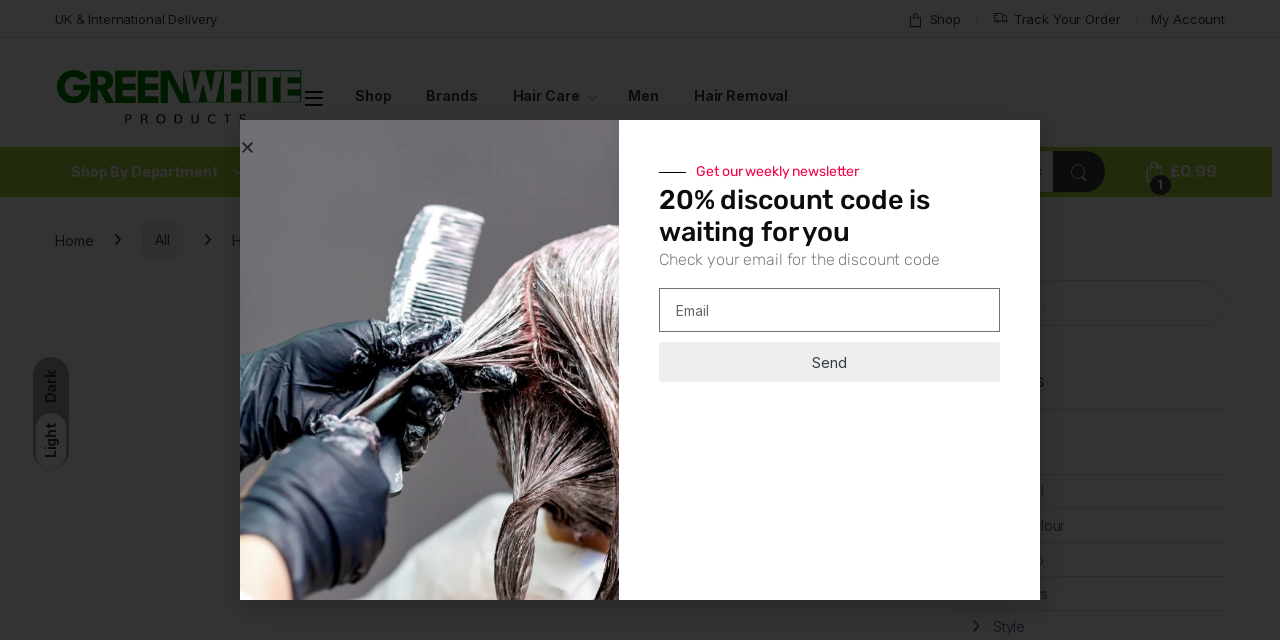

--- FILE ---
content_type: text/html; charset=UTF-8
request_url: https://greenwhiteproducts.co.uk/2020/05/18/how-to-tone-hair-the-right-way-pro-hairdresser-tips/
body_size: 24111
content:
<!DOCTYPE html>
<html lang="en-GB">
<head>
<meta charset="UTF-8">
<meta name="viewport" content="width=device-width, initial-scale=1">
<link rel="profile" href="http://gmpg.org/xfn/11">
<link rel="pingback" href="https://greenwhiteproducts.co.uk/xmlrpc.php">

<meta name='robots' content='index, follow, max-image-preview:large, max-snippet:-1, max-video-preview:-1' />
	<style>img:is([sizes="auto" i], [sizes^="auto," i]) { contain-intrinsic-size: 3000px 1500px }</style>
	
	<!-- This site is optimized with the Yoast SEO plugin v26.8 - https://yoast.com/product/yoast-seo-wordpress/ -->
	<title>Greenwhiteproducts- Free UK Delivery</title>
	<meta name="description" content="Shop hair care, skin care, fragrances, make-up, manicure, pedicure, shaving and hair removal. FREE delivery." />
	<link rel="canonical" href="https://greenwhiteproducts.co.uk/2020/05/18/how-to-tone-hair-the-right-way-pro-hairdresser-tips/" />
	<meta property="og:locale" content="en_GB" />
	<meta property="og:type" content="article" />
	<meta property="og:title" content="Greenwhiteproducts- Free UK Delivery" />
	<meta property="og:description" content="Shop hair care, skin care, fragrances, make-up, manicure, pedicure, shaving and hair removal. FREE delivery." />
	<meta property="og:url" content="https://greenwhiteproducts.co.uk/2020/05/18/how-to-tone-hair-the-right-way-pro-hairdresser-tips/" />
	<meta property="og:site_name" content="Greenwhiteproducts" />
	<meta property="article:publisher" content="https://www.facebook.com/greenwhiteproducts.co.uk" />
	<meta property="article:published_time" content="2020-05-18T08:12:56+00:00" />
	<meta property="og:image" content="https://greenwhiteproducts.co.uk/wp-content/uploads/2020/05/How-to-tone-hair-the-RIGHT-way-PRO-hairdresser-tips.jpg" />
	<meta property="og:image:width" content="1227" />
	<meta property="og:image:height" content="662" />
	<meta property="og:image:type" content="image/jpeg" />
	<meta name="author" content="Network" />
	<meta name="twitter:card" content="summary_large_image" />
	<meta name="twitter:label1" content="Written by" />
	<meta name="twitter:data1" content="Network" />
	<meta name="twitter:label2" content="Estimated reading time" />
	<meta name="twitter:data2" content="1 minute" />
	<script type="application/ld+json" class="yoast-schema-graph">{"@context":"https://schema.org","@graph":[{"@type":"Article","@id":"https://greenwhiteproducts.co.uk/2020/05/18/how-to-tone-hair-the-right-way-pro-hairdresser-tips/#article","isPartOf":{"@id":"https://greenwhiteproducts.co.uk/2020/05/18/how-to-tone-hair-the-right-way-pro-hairdresser-tips/"},"author":{"name":"Network","@id":"https://greenwhiteproducts.co.uk/#/schema/person/99adf2b8c89ede8d94c91285c9b73a08"},"headline":"How to tone hair the RIGHT way &#8211; PRO hairdresser tips","datePublished":"2020-05-18T08:12:56+00:00","mainEntityOfPage":{"@id":"https://greenwhiteproducts.co.uk/2020/05/18/how-to-tone-hair-the-right-way-pro-hairdresser-tips/"},"wordCount":119,"commentCount":0,"publisher":{"@id":"https://greenwhiteproducts.co.uk/#organization"},"image":{"@id":"https://greenwhiteproducts.co.uk/2020/05/18/how-to-tone-hair-the-right-way-pro-hairdresser-tips/#primaryimage"},"thumbnailUrl":"https://greenwhiteproducts.co.uk/wp-content/uploads/2020/05/How-to-tone-hair-the-RIGHT-way-PRO-hairdresser-tips.jpg","keywords":["Hairdresser tips","How to","Tonning hair"],"articleSection":["All","Hair Colour","How To"],"inLanguage":"en-GB","potentialAction":[{"@type":"CommentAction","name":"Comment","target":["https://greenwhiteproducts.co.uk/2020/05/18/how-to-tone-hair-the-right-way-pro-hairdresser-tips/#respond"]}]},{"@type":"WebPage","@id":"https://greenwhiteproducts.co.uk/2020/05/18/how-to-tone-hair-the-right-way-pro-hairdresser-tips/","url":"https://greenwhiteproducts.co.uk/2020/05/18/how-to-tone-hair-the-right-way-pro-hairdresser-tips/","name":"Greenwhiteproducts- Free UK Delivery","isPartOf":{"@id":"https://greenwhiteproducts.co.uk/#website"},"primaryImageOfPage":{"@id":"https://greenwhiteproducts.co.uk/2020/05/18/how-to-tone-hair-the-right-way-pro-hairdresser-tips/#primaryimage"},"image":{"@id":"https://greenwhiteproducts.co.uk/2020/05/18/how-to-tone-hair-the-right-way-pro-hairdresser-tips/#primaryimage"},"thumbnailUrl":"https://greenwhiteproducts.co.uk/wp-content/uploads/2020/05/How-to-tone-hair-the-RIGHT-way-PRO-hairdresser-tips.jpg","datePublished":"2020-05-18T08:12:56+00:00","description":"Shop hair care, skin care, fragrances, make-up, manicure, pedicure, shaving and hair removal. FREE delivery.","breadcrumb":{"@id":"https://greenwhiteproducts.co.uk/2020/05/18/how-to-tone-hair-the-right-way-pro-hairdresser-tips/#breadcrumb"},"inLanguage":"en-GB","potentialAction":[{"@type":"ReadAction","target":["https://greenwhiteproducts.co.uk/2020/05/18/how-to-tone-hair-the-right-way-pro-hairdresser-tips/"]}]},{"@type":"ImageObject","inLanguage":"en-GB","@id":"https://greenwhiteproducts.co.uk/2020/05/18/how-to-tone-hair-the-right-way-pro-hairdresser-tips/#primaryimage","url":"https://greenwhiteproducts.co.uk/wp-content/uploads/2020/05/How-to-tone-hair-the-RIGHT-way-PRO-hairdresser-tips.jpg","contentUrl":"https://greenwhiteproducts.co.uk/wp-content/uploads/2020/05/How-to-tone-hair-the-RIGHT-way-PRO-hairdresser-tips.jpg","width":1227,"height":662,"caption":"How to tone hair the RIGHT way - PRO hairdresser tips"},{"@type":"BreadcrumbList","@id":"https://greenwhiteproducts.co.uk/2020/05/18/how-to-tone-hair-the-right-way-pro-hairdresser-tips/#breadcrumb","itemListElement":[{"@type":"ListItem","position":1,"name":"Home","item":"https://greenwhiteproducts.co.uk/"},{"@type":"ListItem","position":2,"name":"Blog","item":"https://greenwhiteproducts.co.uk/blog/"},{"@type":"ListItem","position":3,"name":"How to tone hair the RIGHT way &#8211; PRO hairdresser tips"}]},{"@type":"WebSite","@id":"https://greenwhiteproducts.co.uk/#website","url":"https://greenwhiteproducts.co.uk/","name":"Greenwhiteproducts","description":"All about beauty","publisher":{"@id":"https://greenwhiteproducts.co.uk/#organization"},"potentialAction":[{"@type":"SearchAction","target":{"@type":"EntryPoint","urlTemplate":"https://greenwhiteproducts.co.uk/?s={search_term_string}"},"query-input":{"@type":"PropertyValueSpecification","valueRequired":true,"valueName":"search_term_string"}}],"inLanguage":"en-GB"},{"@type":"Organization","@id":"https://greenwhiteproducts.co.uk/#organization","name":"Greenwhiteproducts","url":"https://greenwhiteproducts.co.uk/","logo":{"@type":"ImageObject","inLanguage":"en-GB","@id":"https://greenwhiteproducts.co.uk/#/schema/logo/image/","url":"","contentUrl":"","caption":"Greenwhiteproducts"},"image":{"@id":"https://greenwhiteproducts.co.uk/#/schema/logo/image/"},"sameAs":["https://www.facebook.com/greenwhiteproducts.co.uk"]},{"@type":"Person","@id":"https://greenwhiteproducts.co.uk/#/schema/person/99adf2b8c89ede8d94c91285c9b73a08","name":"Network"}]}</script>
	<!-- / Yoast SEO plugin. -->


<link rel='dns-prefetch' href='//fonts.googleapis.com' />
<link rel="alternate" type="application/rss+xml" title="Greenwhiteproducts &raquo; Feed" href="https://greenwhiteproducts.co.uk/feed/" />
<link rel="alternate" type="application/rss+xml" title="Greenwhiteproducts &raquo; Comments Feed" href="https://greenwhiteproducts.co.uk/comments/feed/" />
<link rel="alternate" type="application/rss+xml" title="Greenwhiteproducts &raquo; How to tone hair the RIGHT way &#8211; PRO hairdresser tips Comments Feed" href="https://greenwhiteproducts.co.uk/2020/05/18/how-to-tone-hair-the-right-way-pro-hairdresser-tips/feed/" />
		<style>
			.lazyload,
			.lazyloading {
				max-width: 100%;
			}
		</style>
		<script type="text/javascript">
/* <![CDATA[ */
window._wpemojiSettings = {"baseUrl":"https:\/\/s.w.org\/images\/core\/emoji\/16.0.1\/72x72\/","ext":".png","svgUrl":"https:\/\/s.w.org\/images\/core\/emoji\/16.0.1\/svg\/","svgExt":".svg","source":{"concatemoji":"https:\/\/greenwhiteproducts.co.uk\/wp-includes\/js\/wp-emoji-release.min.js?ver=6.8.3"}};
/*! This file is auto-generated */
!function(s,n){var o,i,e;function c(e){try{var t={supportTests:e,timestamp:(new Date).valueOf()};sessionStorage.setItem(o,JSON.stringify(t))}catch(e){}}function p(e,t,n){e.clearRect(0,0,e.canvas.width,e.canvas.height),e.fillText(t,0,0);var t=new Uint32Array(e.getImageData(0,0,e.canvas.width,e.canvas.height).data),a=(e.clearRect(0,0,e.canvas.width,e.canvas.height),e.fillText(n,0,0),new Uint32Array(e.getImageData(0,0,e.canvas.width,e.canvas.height).data));return t.every(function(e,t){return e===a[t]})}function u(e,t){e.clearRect(0,0,e.canvas.width,e.canvas.height),e.fillText(t,0,0);for(var n=e.getImageData(16,16,1,1),a=0;a<n.data.length;a++)if(0!==n.data[a])return!1;return!0}function f(e,t,n,a){switch(t){case"flag":return n(e,"\ud83c\udff3\ufe0f\u200d\u26a7\ufe0f","\ud83c\udff3\ufe0f\u200b\u26a7\ufe0f")?!1:!n(e,"\ud83c\udde8\ud83c\uddf6","\ud83c\udde8\u200b\ud83c\uddf6")&&!n(e,"\ud83c\udff4\udb40\udc67\udb40\udc62\udb40\udc65\udb40\udc6e\udb40\udc67\udb40\udc7f","\ud83c\udff4\u200b\udb40\udc67\u200b\udb40\udc62\u200b\udb40\udc65\u200b\udb40\udc6e\u200b\udb40\udc67\u200b\udb40\udc7f");case"emoji":return!a(e,"\ud83e\udedf")}return!1}function g(e,t,n,a){var r="undefined"!=typeof WorkerGlobalScope&&self instanceof WorkerGlobalScope?new OffscreenCanvas(300,150):s.createElement("canvas"),o=r.getContext("2d",{willReadFrequently:!0}),i=(o.textBaseline="top",o.font="600 32px Arial",{});return e.forEach(function(e){i[e]=t(o,e,n,a)}),i}function t(e){var t=s.createElement("script");t.src=e,t.defer=!0,s.head.appendChild(t)}"undefined"!=typeof Promise&&(o="wpEmojiSettingsSupports",i=["flag","emoji"],n.supports={everything:!0,everythingExceptFlag:!0},e=new Promise(function(e){s.addEventListener("DOMContentLoaded",e,{once:!0})}),new Promise(function(t){var n=function(){try{var e=JSON.parse(sessionStorage.getItem(o));if("object"==typeof e&&"number"==typeof e.timestamp&&(new Date).valueOf()<e.timestamp+604800&&"object"==typeof e.supportTests)return e.supportTests}catch(e){}return null}();if(!n){if("undefined"!=typeof Worker&&"undefined"!=typeof OffscreenCanvas&&"undefined"!=typeof URL&&URL.createObjectURL&&"undefined"!=typeof Blob)try{var e="postMessage("+g.toString()+"("+[JSON.stringify(i),f.toString(),p.toString(),u.toString()].join(",")+"));",a=new Blob([e],{type:"text/javascript"}),r=new Worker(URL.createObjectURL(a),{name:"wpTestEmojiSupports"});return void(r.onmessage=function(e){c(n=e.data),r.terminate(),t(n)})}catch(e){}c(n=g(i,f,p,u))}t(n)}).then(function(e){for(var t in e)n.supports[t]=e[t],n.supports.everything=n.supports.everything&&n.supports[t],"flag"!==t&&(n.supports.everythingExceptFlag=n.supports.everythingExceptFlag&&n.supports[t]);n.supports.everythingExceptFlag=n.supports.everythingExceptFlag&&!n.supports.flag,n.DOMReady=!1,n.readyCallback=function(){n.DOMReady=!0}}).then(function(){return e}).then(function(){var e;n.supports.everything||(n.readyCallback(),(e=n.source||{}).concatemoji?t(e.concatemoji):e.wpemoji&&e.twemoji&&(t(e.twemoji),t(e.wpemoji)))}))}((window,document),window._wpemojiSettings);
/* ]]> */
</script>
<style id='wp-emoji-styles-inline-css' type='text/css'>

	img.wp-smiley, img.emoji {
		display: inline !important;
		border: none !important;
		box-shadow: none !important;
		height: 1em !important;
		width: 1em !important;
		margin: 0 0.07em !important;
		vertical-align: -0.1em !important;
		background: none !important;
		padding: 0 !important;
	}
</style>
<link rel='stylesheet' id='wp-block-library-css' href='https://greenwhiteproducts.co.uk/wp-includes/css/dist/block-library/style.min.css?ver=6.8.3' type='text/css' media='all' />
<style id='classic-theme-styles-inline-css' type='text/css'>
/*! This file is auto-generated */
.wp-block-button__link{color:#fff;background-color:#32373c;border-radius:9999px;box-shadow:none;text-decoration:none;padding:calc(.667em + 2px) calc(1.333em + 2px);font-size:1.125em}.wp-block-file__button{background:#32373c;color:#fff;text-decoration:none}
</style>
<style id='global-styles-inline-css' type='text/css'>
:root{--wp--preset--aspect-ratio--square: 1;--wp--preset--aspect-ratio--4-3: 4/3;--wp--preset--aspect-ratio--3-4: 3/4;--wp--preset--aspect-ratio--3-2: 3/2;--wp--preset--aspect-ratio--2-3: 2/3;--wp--preset--aspect-ratio--16-9: 16/9;--wp--preset--aspect-ratio--9-16: 9/16;--wp--preset--color--black: #000000;--wp--preset--color--cyan-bluish-gray: #abb8c3;--wp--preset--color--white: #ffffff;--wp--preset--color--pale-pink: #f78da7;--wp--preset--color--vivid-red: #cf2e2e;--wp--preset--color--luminous-vivid-orange: #ff6900;--wp--preset--color--luminous-vivid-amber: #fcb900;--wp--preset--color--light-green-cyan: #7bdcb5;--wp--preset--color--vivid-green-cyan: #00d084;--wp--preset--color--pale-cyan-blue: #8ed1fc;--wp--preset--color--vivid-cyan-blue: #0693e3;--wp--preset--color--vivid-purple: #9b51e0;--wp--preset--gradient--vivid-cyan-blue-to-vivid-purple: linear-gradient(135deg,rgba(6,147,227,1) 0%,rgb(155,81,224) 100%);--wp--preset--gradient--light-green-cyan-to-vivid-green-cyan: linear-gradient(135deg,rgb(122,220,180) 0%,rgb(0,208,130) 100%);--wp--preset--gradient--luminous-vivid-amber-to-luminous-vivid-orange: linear-gradient(135deg,rgba(252,185,0,1) 0%,rgba(255,105,0,1) 100%);--wp--preset--gradient--luminous-vivid-orange-to-vivid-red: linear-gradient(135deg,rgba(255,105,0,1) 0%,rgb(207,46,46) 100%);--wp--preset--gradient--very-light-gray-to-cyan-bluish-gray: linear-gradient(135deg,rgb(238,238,238) 0%,rgb(169,184,195) 100%);--wp--preset--gradient--cool-to-warm-spectrum: linear-gradient(135deg,rgb(74,234,220) 0%,rgb(151,120,209) 20%,rgb(207,42,186) 40%,rgb(238,44,130) 60%,rgb(251,105,98) 80%,rgb(254,248,76) 100%);--wp--preset--gradient--blush-light-purple: linear-gradient(135deg,rgb(255,206,236) 0%,rgb(152,150,240) 100%);--wp--preset--gradient--blush-bordeaux: linear-gradient(135deg,rgb(254,205,165) 0%,rgb(254,45,45) 50%,rgb(107,0,62) 100%);--wp--preset--gradient--luminous-dusk: linear-gradient(135deg,rgb(255,203,112) 0%,rgb(199,81,192) 50%,rgb(65,88,208) 100%);--wp--preset--gradient--pale-ocean: linear-gradient(135deg,rgb(255,245,203) 0%,rgb(182,227,212) 50%,rgb(51,167,181) 100%);--wp--preset--gradient--electric-grass: linear-gradient(135deg,rgb(202,248,128) 0%,rgb(113,206,126) 100%);--wp--preset--gradient--midnight: linear-gradient(135deg,rgb(2,3,129) 0%,rgb(40,116,252) 100%);--wp--preset--font-size--small: 13px;--wp--preset--font-size--medium: 20px;--wp--preset--font-size--large: 36px;--wp--preset--font-size--x-large: 42px;--wp--preset--spacing--20: 0.44rem;--wp--preset--spacing--30: 0.67rem;--wp--preset--spacing--40: 1rem;--wp--preset--spacing--50: 1.5rem;--wp--preset--spacing--60: 2.25rem;--wp--preset--spacing--70: 3.38rem;--wp--preset--spacing--80: 5.06rem;--wp--preset--shadow--natural: 6px 6px 9px rgba(0, 0, 0, 0.2);--wp--preset--shadow--deep: 12px 12px 50px rgba(0, 0, 0, 0.4);--wp--preset--shadow--sharp: 6px 6px 0px rgba(0, 0, 0, 0.2);--wp--preset--shadow--outlined: 6px 6px 0px -3px rgba(255, 255, 255, 1), 6px 6px rgba(0, 0, 0, 1);--wp--preset--shadow--crisp: 6px 6px 0px rgba(0, 0, 0, 1);}:where(.is-layout-flex){gap: 0.5em;}:where(.is-layout-grid){gap: 0.5em;}body .is-layout-flex{display: flex;}.is-layout-flex{flex-wrap: wrap;align-items: center;}.is-layout-flex > :is(*, div){margin: 0;}body .is-layout-grid{display: grid;}.is-layout-grid > :is(*, div){margin: 0;}:where(.wp-block-columns.is-layout-flex){gap: 2em;}:where(.wp-block-columns.is-layout-grid){gap: 2em;}:where(.wp-block-post-template.is-layout-flex){gap: 1.25em;}:where(.wp-block-post-template.is-layout-grid){gap: 1.25em;}.has-black-color{color: var(--wp--preset--color--black) !important;}.has-cyan-bluish-gray-color{color: var(--wp--preset--color--cyan-bluish-gray) !important;}.has-white-color{color: var(--wp--preset--color--white) !important;}.has-pale-pink-color{color: var(--wp--preset--color--pale-pink) !important;}.has-vivid-red-color{color: var(--wp--preset--color--vivid-red) !important;}.has-luminous-vivid-orange-color{color: var(--wp--preset--color--luminous-vivid-orange) !important;}.has-luminous-vivid-amber-color{color: var(--wp--preset--color--luminous-vivid-amber) !important;}.has-light-green-cyan-color{color: var(--wp--preset--color--light-green-cyan) !important;}.has-vivid-green-cyan-color{color: var(--wp--preset--color--vivid-green-cyan) !important;}.has-pale-cyan-blue-color{color: var(--wp--preset--color--pale-cyan-blue) !important;}.has-vivid-cyan-blue-color{color: var(--wp--preset--color--vivid-cyan-blue) !important;}.has-vivid-purple-color{color: var(--wp--preset--color--vivid-purple) !important;}.has-black-background-color{background-color: var(--wp--preset--color--black) !important;}.has-cyan-bluish-gray-background-color{background-color: var(--wp--preset--color--cyan-bluish-gray) !important;}.has-white-background-color{background-color: var(--wp--preset--color--white) !important;}.has-pale-pink-background-color{background-color: var(--wp--preset--color--pale-pink) !important;}.has-vivid-red-background-color{background-color: var(--wp--preset--color--vivid-red) !important;}.has-luminous-vivid-orange-background-color{background-color: var(--wp--preset--color--luminous-vivid-orange) !important;}.has-luminous-vivid-amber-background-color{background-color: var(--wp--preset--color--luminous-vivid-amber) !important;}.has-light-green-cyan-background-color{background-color: var(--wp--preset--color--light-green-cyan) !important;}.has-vivid-green-cyan-background-color{background-color: var(--wp--preset--color--vivid-green-cyan) !important;}.has-pale-cyan-blue-background-color{background-color: var(--wp--preset--color--pale-cyan-blue) !important;}.has-vivid-cyan-blue-background-color{background-color: var(--wp--preset--color--vivid-cyan-blue) !important;}.has-vivid-purple-background-color{background-color: var(--wp--preset--color--vivid-purple) !important;}.has-black-border-color{border-color: var(--wp--preset--color--black) !important;}.has-cyan-bluish-gray-border-color{border-color: var(--wp--preset--color--cyan-bluish-gray) !important;}.has-white-border-color{border-color: var(--wp--preset--color--white) !important;}.has-pale-pink-border-color{border-color: var(--wp--preset--color--pale-pink) !important;}.has-vivid-red-border-color{border-color: var(--wp--preset--color--vivid-red) !important;}.has-luminous-vivid-orange-border-color{border-color: var(--wp--preset--color--luminous-vivid-orange) !important;}.has-luminous-vivid-amber-border-color{border-color: var(--wp--preset--color--luminous-vivid-amber) !important;}.has-light-green-cyan-border-color{border-color: var(--wp--preset--color--light-green-cyan) !important;}.has-vivid-green-cyan-border-color{border-color: var(--wp--preset--color--vivid-green-cyan) !important;}.has-pale-cyan-blue-border-color{border-color: var(--wp--preset--color--pale-cyan-blue) !important;}.has-vivid-cyan-blue-border-color{border-color: var(--wp--preset--color--vivid-cyan-blue) !important;}.has-vivid-purple-border-color{border-color: var(--wp--preset--color--vivid-purple) !important;}.has-vivid-cyan-blue-to-vivid-purple-gradient-background{background: var(--wp--preset--gradient--vivid-cyan-blue-to-vivid-purple) !important;}.has-light-green-cyan-to-vivid-green-cyan-gradient-background{background: var(--wp--preset--gradient--light-green-cyan-to-vivid-green-cyan) !important;}.has-luminous-vivid-amber-to-luminous-vivid-orange-gradient-background{background: var(--wp--preset--gradient--luminous-vivid-amber-to-luminous-vivid-orange) !important;}.has-luminous-vivid-orange-to-vivid-red-gradient-background{background: var(--wp--preset--gradient--luminous-vivid-orange-to-vivid-red) !important;}.has-very-light-gray-to-cyan-bluish-gray-gradient-background{background: var(--wp--preset--gradient--very-light-gray-to-cyan-bluish-gray) !important;}.has-cool-to-warm-spectrum-gradient-background{background: var(--wp--preset--gradient--cool-to-warm-spectrum) !important;}.has-blush-light-purple-gradient-background{background: var(--wp--preset--gradient--blush-light-purple) !important;}.has-blush-bordeaux-gradient-background{background: var(--wp--preset--gradient--blush-bordeaux) !important;}.has-luminous-dusk-gradient-background{background: var(--wp--preset--gradient--luminous-dusk) !important;}.has-pale-ocean-gradient-background{background: var(--wp--preset--gradient--pale-ocean) !important;}.has-electric-grass-gradient-background{background: var(--wp--preset--gradient--electric-grass) !important;}.has-midnight-gradient-background{background: var(--wp--preset--gradient--midnight) !important;}.has-small-font-size{font-size: var(--wp--preset--font-size--small) !important;}.has-medium-font-size{font-size: var(--wp--preset--font-size--medium) !important;}.has-large-font-size{font-size: var(--wp--preset--font-size--large) !important;}.has-x-large-font-size{font-size: var(--wp--preset--font-size--x-large) !important;}
:where(.wp-block-post-template.is-layout-flex){gap: 1.25em;}:where(.wp-block-post-template.is-layout-grid){gap: 1.25em;}
:where(.wp-block-columns.is-layout-flex){gap: 2em;}:where(.wp-block-columns.is-layout-grid){gap: 2em;}
:root :where(.wp-block-pullquote){font-size: 1.5em;line-height: 1.6;}
</style>
<style id='woocommerce-inline-inline-css' type='text/css'>
.woocommerce form .form-row .required { visibility: visible; }
</style>
<link rel='stylesheet' id='free-shipping-label-public-css' href='https://greenwhiteproducts.co.uk/wp-content/plugins/free-shipping-label/assets/build/fsl-public.css?ver=3.4.3' type='text/css' media='all' />
<link rel='stylesheet' id='parent-style-css' href='https://greenwhiteproducts.co.uk/wp-content/themes/electro/style.css?ver=6.8.3' type='text/css' media='all' />
<link rel='stylesheet' id='electro-fonts-css' href='https://fonts.googleapis.com/css2?family=Inter:wght@300;400;600;700&#038;display=swap' type='text/css' media='all' />
<link rel='stylesheet' id='font-electro-css' href='https://greenwhiteproducts.co.uk/wp-content/themes/electro/assets/css/font-electro.css?ver=3.6.4' type='text/css' media='all' />
<link rel='stylesheet' id='fontawesome-css' href='https://greenwhiteproducts.co.uk/wp-content/themes/electro/assets/vendor/fontawesome/css/all.min.css?ver=3.6.4' type='text/css' media='all' />
<link rel='stylesheet' id='animate-css-css' href='https://greenwhiteproducts.co.uk/wp-content/themes/electro/assets/vendor/animate.css/animate.min.css?ver=3.6.4' type='text/css' media='all' />
<link rel='stylesheet' id='electro-style-css' href='https://greenwhiteproducts.co.uk/wp-content/themes/electro/style.min.css?ver=3.6.4' type='text/css' media='all' />
<link rel='stylesheet' id='electro-color-css' href='https://greenwhiteproducts.co.uk/wp-content/themes/electro/assets/css/colors/green.min.css?ver=3.6.4' type='text/css' media='all' />
<link rel='stylesheet' id='electro-elementor-style-css' href='https://greenwhiteproducts.co.uk/wp-content/themes/electro/elementor.css?ver=3.6.4' type='text/css' media='all' />
<link rel='stylesheet' id='elementor-frontend-css' href='https://greenwhiteproducts.co.uk/wp-content/plugins/elementor/assets/css/frontend.min.css?ver=3.34.4' type='text/css' media='all' />
<link rel='stylesheet' id='widget-divider-css' href='https://greenwhiteproducts.co.uk/wp-content/plugins/elementor/assets/css/widget-divider.min.css?ver=3.34.4' type='text/css' media='all' />
<link rel='stylesheet' id='widget-heading-css' href='https://greenwhiteproducts.co.uk/wp-content/plugins/elementor/assets/css/widget-heading.min.css?ver=3.34.4' type='text/css' media='all' />
<link rel='stylesheet' id='widget-form-css' href='https://greenwhiteproducts.co.uk/wp-content/plugins/elementor-pro/assets/css/widget-form.min.css?ver=3.29.2' type='text/css' media='all' />
<link rel='stylesheet' id='e-animation-fadeIn-css' href='https://greenwhiteproducts.co.uk/wp-content/plugins/elementor/assets/lib/animations/styles/fadeIn.min.css?ver=3.34.4' type='text/css' media='all' />
<link rel='stylesheet' id='e-popup-css' href='https://greenwhiteproducts.co.uk/wp-content/plugins/elementor-pro/assets/css/conditionals/popup.min.css?ver=3.29.2' type='text/css' media='all' />
<link rel='stylesheet' id='elementor-post-14419-css' href='https://greenwhiteproducts.co.uk/wp-content/uploads/elementor/css/post-14419.css?ver=1769787450' type='text/css' media='all' />
<link rel='stylesheet' id='elementor-post-86807-css' href='https://greenwhiteproducts.co.uk/wp-content/uploads/elementor/css/post-86807.css?ver=1769787451' type='text/css' media='all' />
<link rel='stylesheet' id='elementor-gf-local-roboto-css' href='https://greenwhiteproducts.co.uk/wp-content/uploads/elementor/google-fonts/css/roboto.css?ver=1742226156' type='text/css' media='all' />
<link rel='stylesheet' id='elementor-gf-local-robotoslab-css' href='https://greenwhiteproducts.co.uk/wp-content/uploads/elementor/google-fonts/css/robotoslab.css?ver=1742226159' type='text/css' media='all' />
<link rel='stylesheet' id='elementor-gf-local-rubik-css' href='https://greenwhiteproducts.co.uk/wp-content/uploads/elementor/google-fonts/css/rubik.css?ver=1742226162' type='text/css' media='all' />
<script type="text/javascript" src="https://greenwhiteproducts.co.uk/wp-includes/js/jquery/jquery.min.js?ver=3.7.1" id="jquery-core-js"></script>
<script type="text/javascript" src="https://greenwhiteproducts.co.uk/wp-includes/js/jquery/jquery-migrate.min.js?ver=3.4.1" id="jquery-migrate-js"></script>
<script type="text/javascript" src="https://greenwhiteproducts.co.uk/wp-content/plugins/woocommerce/assets/js/jquery-blockui/jquery.blockUI.min.js?ver=2.7.0-wc.10.4.3" id="wc-jquery-blockui-js" data-wp-strategy="defer"></script>
<script type="text/javascript" id="wc-add-to-cart-js-extra">
/* <![CDATA[ */
var wc_add_to_cart_params = {"ajax_url":"\/wp-admin\/admin-ajax.php","wc_ajax_url":"\/?wc-ajax=%%endpoint%%","i18n_view_cart":"View basket","cart_url":"https:\/\/greenwhiteproducts.co.uk\/cart\/","is_cart":"","cart_redirect_after_add":"no"};
/* ]]> */
</script>
<script type="text/javascript" src="https://greenwhiteproducts.co.uk/wp-content/plugins/woocommerce/assets/js/frontend/add-to-cart.min.js?ver=10.4.3" id="wc-add-to-cart-js" data-wp-strategy="defer"></script>
<script type="text/javascript" src="https://greenwhiteproducts.co.uk/wp-content/plugins/woocommerce/assets/js/js-cookie/js.cookie.min.js?ver=2.1.4-wc.10.4.3" id="wc-js-cookie-js" defer="defer" data-wp-strategy="defer"></script>
<script type="text/javascript" id="woocommerce-js-extra">
/* <![CDATA[ */
var woocommerce_params = {"ajax_url":"\/wp-admin\/admin-ajax.php","wc_ajax_url":"\/?wc-ajax=%%endpoint%%","i18n_password_show":"Show password","i18n_password_hide":"Hide password"};
/* ]]> */
</script>
<script type="text/javascript" src="https://greenwhiteproducts.co.uk/wp-content/plugins/woocommerce/assets/js/frontend/woocommerce.min.js?ver=10.4.3" id="woocommerce-js" defer="defer" data-wp-strategy="defer"></script>
<script type="text/javascript" src="https://greenwhiteproducts.co.uk/wp-content/plugins/js_composer/assets/js/vendors/woocommerce-add-to-cart.js?ver=7.6" id="vc_woocommerce-add-to-cart-js-js"></script>
<script type="text/javascript" id="wc-cart-fragments-js-extra">
/* <![CDATA[ */
var wc_cart_fragments_params = {"ajax_url":"\/wp-admin\/admin-ajax.php","wc_ajax_url":"\/?wc-ajax=%%endpoint%%","cart_hash_key":"wc_cart_hash_a8152af49960e1d23f94fa355cfdbcfa","fragment_name":"wc_fragments_a8152af49960e1d23f94fa355cfdbcfa","request_timeout":"5000"};
/* ]]> */
</script>
<script type="text/javascript" src="https://greenwhiteproducts.co.uk/wp-content/plugins/woocommerce/assets/js/frontend/cart-fragments.min.js?ver=10.4.3" id="wc-cart-fragments-js" defer="defer" data-wp-strategy="defer"></script>
<script></script><link rel="https://api.w.org/" href="https://greenwhiteproducts.co.uk/wp-json/" /><link rel="alternate" title="JSON" type="application/json" href="https://greenwhiteproducts.co.uk/wp-json/wp/v2/posts/20136" /><link rel="EditURI" type="application/rsd+xml" title="RSD" href="https://greenwhiteproducts.co.uk/xmlrpc.php?rsd" />
<meta name="generator" content="WordPress 6.8.3" />
<meta name="generator" content="WooCommerce 10.4.3" />
<link rel='shortlink' href='https://greenwhiteproducts.co.uk/?p=20136' />
<link rel="alternate" title="oEmbed (JSON)" type="application/json+oembed" href="https://greenwhiteproducts.co.uk/wp-json/oembed/1.0/embed?url=https%3A%2F%2Fgreenwhiteproducts.co.uk%2F2020%2F05%2F18%2Fhow-to-tone-hair-the-right-way-pro-hairdresser-tips%2F" />
<link rel="alternate" title="oEmbed (XML)" type="text/xml+oembed" href="https://greenwhiteproducts.co.uk/wp-json/oembed/1.0/embed?url=https%3A%2F%2Fgreenwhiteproducts.co.uk%2F2020%2F05%2F18%2Fhow-to-tone-hair-the-right-way-pro-hairdresser-tips%2F&#038;format=xml" />
<meta name="generator" content="Redux 4.5.10" /><script async src="https://pagead2.googlesyndication.com/pagead/js/adsbygoogle.js"></script>
<script>
  (adsbygoogle = window.adsbygoogle || []).push({
    google_ad_client: "ca-pub-6829832938078668",
    enable_page_level_ads: true
  });
</script>

<meta name="google-site-verification" content="_ic4_gvwgVxlQkQc-zFtTtqx6KEFZTgbI0UKHNiR9cM" />
<meta name="p:domain_verify" content="275f4b04cf3f939cd32aa2b45aef52f4"/>

<meta name="p:domain_verify" content="275f4b04cf3f939cd32aa2b45aef52f4"/>

<script data-ad-client="ca-pub-1996396550319505" async src="https://pagead2.googlesyndication.com/pagead/js/adsbygoogle.js"></script>		<script>
			document.documentElement.className = document.documentElement.className.replace('no-js', 'js');
		</script>
				<style>
			.no-js img.lazyload {
				display: none;
			}

			figure.wp-block-image img.lazyloading {
				min-width: 150px;
			}

			.lazyload,
			.lazyloading {
				--smush-placeholder-width: 100px;
				--smush-placeholder-aspect-ratio: 1/1;
				width: var(--smush-image-width, var(--smush-placeholder-width)) !important;
				aspect-ratio: var(--smush-image-aspect-ratio, var(--smush-placeholder-aspect-ratio)) !important;
			}

						.lazyload, .lazyloading {
				opacity: 0;
			}

			.lazyloaded {
				opacity: 1;
				transition: opacity 400ms;
				transition-delay: 0ms;
			}

					</style>
			<noscript><style>.woocommerce-product-gallery{ opacity: 1 !important; }</style></noscript>
	<meta name="generator" content="Elementor 3.34.4; features: e_font_icon_svg, additional_custom_breakpoints; settings: css_print_method-external, google_font-enabled, font_display-auto">
			<style>
				.e-con.e-parent:nth-of-type(n+4):not(.e-lazyloaded):not(.e-no-lazyload),
				.e-con.e-parent:nth-of-type(n+4):not(.e-lazyloaded):not(.e-no-lazyload) * {
					background-image: none !important;
				}
				@media screen and (max-height: 1024px) {
					.e-con.e-parent:nth-of-type(n+3):not(.e-lazyloaded):not(.e-no-lazyload),
					.e-con.e-parent:nth-of-type(n+3):not(.e-lazyloaded):not(.e-no-lazyload) * {
						background-image: none !important;
					}
				}
				@media screen and (max-height: 640px) {
					.e-con.e-parent:nth-of-type(n+2):not(.e-lazyloaded):not(.e-no-lazyload),
					.e-con.e-parent:nth-of-type(n+2):not(.e-lazyloaded):not(.e-no-lazyload) * {
						background-image: none !important;
					}
				}
			</style>
			<meta name="generator" content="Powered by WPBakery Page Builder - drag and drop page builder for WordPress."/>
<meta name="generator" content="Powered by Slider Revolution 6.7.11 - responsive, Mobile-Friendly Slider Plugin for WordPress with comfortable drag and drop interface." />
<link rel="icon" href="https://greenwhiteproducts.co.uk/wp-content/uploads/2021/10/cropped-Greenwhiteproducts-favicon-1-32x32.jpg" sizes="32x32" />
<link rel="icon" href="https://greenwhiteproducts.co.uk/wp-content/uploads/2021/10/cropped-Greenwhiteproducts-favicon-1-192x192.jpg" sizes="192x192" />
<link rel="apple-touch-icon" href="https://greenwhiteproducts.co.uk/wp-content/uploads/2021/10/cropped-Greenwhiteproducts-favicon-1-180x180.jpg" />
<meta name="msapplication-TileImage" content="https://greenwhiteproducts.co.uk/wp-content/uploads/2021/10/cropped-Greenwhiteproducts-favicon-1-270x270.jpg" />
<script>function setREVStartSize(e){
			//window.requestAnimationFrame(function() {
				window.RSIW = window.RSIW===undefined ? window.innerWidth : window.RSIW;
				window.RSIH = window.RSIH===undefined ? window.innerHeight : window.RSIH;
				try {
					var pw = document.getElementById(e.c).parentNode.offsetWidth,
						newh;
					pw = pw===0 || isNaN(pw) || (e.l=="fullwidth" || e.layout=="fullwidth") ? window.RSIW : pw;
					e.tabw = e.tabw===undefined ? 0 : parseInt(e.tabw);
					e.thumbw = e.thumbw===undefined ? 0 : parseInt(e.thumbw);
					e.tabh = e.tabh===undefined ? 0 : parseInt(e.tabh);
					e.thumbh = e.thumbh===undefined ? 0 : parseInt(e.thumbh);
					e.tabhide = e.tabhide===undefined ? 0 : parseInt(e.tabhide);
					e.thumbhide = e.thumbhide===undefined ? 0 : parseInt(e.thumbhide);
					e.mh = e.mh===undefined || e.mh=="" || e.mh==="auto" ? 0 : parseInt(e.mh,0);
					if(e.layout==="fullscreen" || e.l==="fullscreen")
						newh = Math.max(e.mh,window.RSIH);
					else{
						e.gw = Array.isArray(e.gw) ? e.gw : [e.gw];
						for (var i in e.rl) if (e.gw[i]===undefined || e.gw[i]===0) e.gw[i] = e.gw[i-1];
						e.gh = e.el===undefined || e.el==="" || (Array.isArray(e.el) && e.el.length==0)? e.gh : e.el;
						e.gh = Array.isArray(e.gh) ? e.gh : [e.gh];
						for (var i in e.rl) if (e.gh[i]===undefined || e.gh[i]===0) e.gh[i] = e.gh[i-1];
											
						var nl = new Array(e.rl.length),
							ix = 0,
							sl;
						e.tabw = e.tabhide>=pw ? 0 : e.tabw;
						e.thumbw = e.thumbhide>=pw ? 0 : e.thumbw;
						e.tabh = e.tabhide>=pw ? 0 : e.tabh;
						e.thumbh = e.thumbhide>=pw ? 0 : e.thumbh;
						for (var i in e.rl) nl[i] = e.rl[i]<window.RSIW ? 0 : e.rl[i];
						sl = nl[0];
						for (var i in nl) if (sl>nl[i] && nl[i]>0) { sl = nl[i]; ix=i;}
						var m = pw>(e.gw[ix]+e.tabw+e.thumbw) ? 1 : (pw-(e.tabw+e.thumbw)) / (e.gw[ix]);
						newh =  (e.gh[ix] * m) + (e.tabh + e.thumbh);
					}
					var el = document.getElementById(e.c);
					if (el!==null && el) el.style.height = newh+"px";
					el = document.getElementById(e.c+"_wrapper");
					if (el!==null && el) {
						el.style.height = newh+"px";
						el.style.display = "block";
					}
				} catch(e){
					console.log("Failure at Presize of Slider:" + e)
				}
			//});
		  };</script>
		<style type="text/css" id="wp-custom-css">
			.handheld-header-v2 .header-logo img{max-width:170px !important;}		</style>
		<noscript><style> .wpb_animate_when_almost_visible { opacity: 1; }</style></noscript></head>

<body class="wp-singular post-template-default single single-post postid-20136 single-format-video wp-custom-logo wp-theme-electro wp-child-theme-electro-child theme-electro woocommerce-no-js right-sidebar blog-list sticky-single-add-to-cart-mobile wpb-js-composer js-comp-ver-7.6 vc_responsive elementor-default elementor-kit-14419">
    <div class="electro-mode-switcher">
			<a class="data-block electro-mode-switcher-item dark" href="#dark" data-mode="dark">
				<span class="d-block electro-mode-switcher-item-state">Dark</span>
			</a>
			<a class="d-block electro-mode-switcher-item light" href="#light" data-mode="light">
				<span class="d-block electro-mode-switcher-item-state">Light</span>
			</a>
		</div>
			<div class="off-canvas-wrapper w-100 position-relative">
<div id="page" class="hfeed site">
    		<a class="skip-link screen-reader-text visually-hidden" href="#site-navigation">Skip to navigation</a>
		<a class="skip-link screen-reader-text visually-hidden" href="#content">Skip to content</a>
		
			
		<div class="top-bar hidden-lg-down d-none d-xl-block">
			<div class="container clearfix">
			<ul id="menu-top-bar-left" class="nav nav-inline float-start electro-animate-dropdown flip"><li id="menu-item-3233" class="menu-item menu-item-type-custom menu-item-object-custom menu-item-3233"><a title="UK &amp; International Delivery" href="https://greenwhiteproducts.co.uk/delivery/">UK &#038; International Delivery</a></li>
</ul><ul id="menu-top-bar-right" class="nav nav-inline float-end electro-animate-dropdown flip"><li id="menu-item-81526" class="menu-item menu-item-type-post_type menu-item-object-page menu-item-home menu-item-81526"><a title="Shop" href="https://greenwhiteproducts.co.uk/"><i class="ec ec-shopping-bag"></i>Shop</a></li>
<li id="menu-item-4105" class="menu-item menu-item-type-post_type menu-item-object-page menu-item-4105"><a title="Track Your Order" href="https://greenwhiteproducts.co.uk/track-your-order/"><i class="ec ec-transport"></i>Track Your Order</a></li>
<li id="menu-item-8135" class="menu-item menu-item-type-post_type menu-item-object-page menu-item-8135"><a title="My Account" href="https://greenwhiteproducts.co.uk/my-account/">My Account</a></li>
</ul>			</div>
		</div><!-- /.top-bar -->

			
    
    <header id="masthead" class="header-v2 stick-this site-header no-header-support-info">
        <div class="container hidden-lg-down d-none d-xl-block">
            <div class="masthead row align-items-center">
				<div class="header-logo-area d-flex justify-content-between align-items-center">
					<div class="header-site-branding">
				<a href="https://greenwhiteproducts.co.uk/" class="header-logo-link">
					<img fetchpriority="high" src="https://greenwhiteproducts.co.uk/wp-content/uploads/2024/05/gw-logo-2-small.png" alt="Greenwhiteproducts" class="img-header-logo" width="460" height="115" />
				</a>
			</div>
					<div class="off-canvas-navigation-wrapper ">
			<div class="off-canvas-navbar-toggle-buttons clearfix">
				<button class="navbar-toggler navbar-toggle-hamburger " type="button">
					<i class="ec ec-menu"></i>
				</button>
				<button class="navbar-toggler navbar-toggle-close " type="button">
					<i class="ec ec-close-remove"></i>
				</button>
			</div>

			<div class="off-canvas-navigation
							 light" id="default-oc-header">
				<ul id="menu-all-departments-menu" class="nav nav-inline yamm"><li id="menu-item-81536" class="menu-item menu-item-type-custom menu-item-object-custom menu-item-81536"><a title="New Arrivals" href="https://greenwhiteproducts.co.uk/shop/">New Arrivals</a></li>
<li id="menu-item-81529" class="menu-item menu-item-type-taxonomy menu-item-object-product_cat menu-item-has-children menu-item-81529 dropdown"><a title="Hair Care" href="https://greenwhiteproducts.co.uk/product-category/hair-care/" data-bs-toggle="dropdown" class="dropdown-toggle" aria-haspopup="true">Hair Care</a>
<ul role="menu" class=" dropdown-menu">
	<li id="menu-item-81666" class="menu-item menu-item-type-taxonomy menu-item-object-product_cat menu-item-has-children menu-item-81666 dropdown-submenu"><a title="Hair Colour" href="https://greenwhiteproducts.co.uk/product-category/hair-care/hair-colour/">Hair Colour</a>
	<ul role="menu" class=" dropdown-menu">
		<li id="menu-item-81538" class="menu-item menu-item-type-taxonomy menu-item-object-product_cat menu-item-81538"><a title="Permanent Hair Colour" href="https://greenwhiteproducts.co.uk/product-category/hair-care/hair-colour/permanent-hair-colour/">Permanent Hair Colour</a></li>
		<li id="menu-item-81539" class="menu-item menu-item-type-taxonomy menu-item-object-product_cat menu-item-81539"><a title="Demi-Permanent Hair Colour" href="https://greenwhiteproducts.co.uk/product-category/hair-care/hair-colour/semi-demi-permanent-hair-colour/">Demi-Permanent Hair Colour</a></li>
		<li id="menu-item-81540" class="menu-item menu-item-type-taxonomy menu-item-object-product_cat menu-item-81540"><a title="Semi-Permanent Hair Colour" href="https://greenwhiteproducts.co.uk/product-category/hair-care/hair-colour/semi-permanent-hair-colour/">Semi-Permanent Hair Colour</a></li>
		<li id="menu-item-81541" class="menu-item menu-item-type-taxonomy menu-item-object-product_cat menu-item-81541"><a title="Temporary Hair Colour" href="https://greenwhiteproducts.co.uk/product-category/hair-care/hair-colour/temporary-hair-colour/">Temporary Hair Colour</a></li>
		<li id="menu-item-81542" class="menu-item menu-item-type-taxonomy menu-item-object-product_cat menu-item-81542"><a title="Developers &amp; Peroxides" href="https://greenwhiteproducts.co.uk/product-category/hair-care/hair-colour/developers-peroxides/">Developers &amp; Peroxides</a></li>
		<li id="menu-item-81667" class="menu-item menu-item-type-taxonomy menu-item-object-product_cat menu-item-81667"><a title="Hair Colour Removers" href="https://greenwhiteproducts.co.uk/product-category/hair-care/hair-colour/removers-treatments/">Hair Colour Removers</a></li>
		<li id="menu-item-81668" class="menu-item menu-item-type-taxonomy menu-item-object-product_cat menu-item-81668"><a title="Colour Additives &amp; Fillers" href="https://greenwhiteproducts.co.uk/product-category/hair-care/hair-colour/color-additives-fillers/">Colour Additives &amp; Fillers</a></li>
		<li id="menu-item-81670" class="menu-item menu-item-type-taxonomy menu-item-object-product_cat menu-item-81670"><a title="Bleaches &amp; Lighteners" href="https://greenwhiteproducts.co.uk/product-category/hair-care/hair-colour/bleaches-lighteners/">Bleaches &amp; Lighteners</a></li>
		<li id="menu-item-81671" class="menu-item menu-item-type-taxonomy menu-item-object-product_cat menu-item-81671"><a title="Colouring Tools" href="https://greenwhiteproducts.co.uk/product-category/hair-care/hair-colour/colouring-tools-accessories/">Colouring Tools</a></li>
	</ul>
</li>
	<li id="menu-item-81665" class="menu-item menu-item-type-taxonomy menu-item-object-product_cat menu-item-81665"><a title="Hair Care Products" href="https://greenwhiteproducts.co.uk/product-category/hair-care/hair-care-products/">Hair Care Products</a></li>
	<li id="menu-item-81669" class="menu-item menu-item-type-taxonomy menu-item-object-product_cat menu-item-81669"><a title="Hair Extensions &amp; Wigs" href="https://greenwhiteproducts.co.uk/product-category/hair-care/hair-extensions-wigs-accessories/">Hair Extensions &amp; Wigs</a></li>
	<li id="menu-item-81664" class="menu-item menu-item-type-taxonomy menu-item-object-product_cat menu-item-81664"><a title="Hair Accessories" href="https://greenwhiteproducts.co.uk/product-category/hair-care/hair-styling-accessories/">Hair Accessories</a></li>
	<li id="menu-item-81672" class="menu-item menu-item-type-taxonomy menu-item-object-product_cat menu-item-81672"><a title="Hair Styling Products" href="https://greenwhiteproducts.co.uk/product-category/hair-care/hair-styling/">Hair Styling Products</a></li>
	<li id="menu-item-81673" class="menu-item menu-item-type-taxonomy menu-item-object-product_cat menu-item-81673"><a title="Hair Styling Tools" href="https://greenwhiteproducts.co.uk/product-category/hair-care/styling-tools/">Hair Styling Tools</a></li>
</ul>
</li>
<li id="menu-item-81783" class="menu-item menu-item-type-taxonomy menu-item-object-product_cat menu-item-81783"><a title="Men" href="https://greenwhiteproducts.co.uk/product-category/mens-grooming/">Men</a></li>
<li id="menu-item-81533" class="menu-item menu-item-type-taxonomy menu-item-object-product_cat menu-item-81533"><a title="Hair Removal" href="https://greenwhiteproducts.co.uk/product-category/shaving-hair-removal/">Hair Removal</a></li>
<li id="menu-item-81674" class="menu-item menu-item-type-post_type menu-item-object-page current_page_parent menu-item-81674"><a title="Blog Posts" href="https://greenwhiteproducts.co.uk/blog/">Blog Posts</a></li>
</ul>			</div>
		</div>
				</div>
		<div class="primary-nav-menu col position-relative electro-animate-dropdown"><ul id="menu-primary-menu" class="nav nav-inline yamm"><li id="menu-item-87261" class="menu-item menu-item-type-post_type menu-item-object-page menu-item-home menu-item-87261"><a title="Shop" href="https://greenwhiteproducts.co.uk/">Shop</a></li>
<li id="menu-item-87617" class="menu-item menu-item-type-taxonomy menu-item-object-product_cat menu-item-87617"><a title="Brands" href="https://greenwhiteproducts.co.uk/product-category/brands/">Brands</a></li>
<li id="menu-item-81680" class="menu-item menu-item-type-taxonomy menu-item-object-product_cat menu-item-has-children menu-item-81680 dropdown"><a title="Hair Care" href="https://greenwhiteproducts.co.uk/product-category/hair-care/" class="dropdown-toggle" aria-haspopup="true" data-hover="dropdown">Hair Care</a>
<ul role="menu" class=" dropdown-menu">
	<li id="menu-item-81682" class="menu-item menu-item-type-taxonomy menu-item-object-product_cat menu-item-has-children menu-item-81682 dropdown-submenu"><a title="Hair Colour" href="https://greenwhiteproducts.co.uk/product-category/hair-care/hair-colour/">Hair Colour</a>
	<ul role="menu" class=" dropdown-menu">
		<li id="menu-item-81675" class="menu-item menu-item-type-taxonomy menu-item-object-product_cat menu-item-81675"><a title="Permanent Hair Colour" href="https://greenwhiteproducts.co.uk/product-category/hair-care/hair-colour/permanent-hair-colour/">Permanent Hair Colour</a></li>
		<li id="menu-item-81676" class="menu-item menu-item-type-taxonomy menu-item-object-product_cat menu-item-81676"><a title="Demi-Permanent Hair Colour" href="https://greenwhiteproducts.co.uk/product-category/hair-care/hair-colour/semi-demi-permanent-hair-colour/">Demi-Permanent Hair Colour</a></li>
		<li id="menu-item-81677" class="menu-item menu-item-type-taxonomy menu-item-object-product_cat menu-item-81677"><a title="Semi-Permanent Hair Colour" href="https://greenwhiteproducts.co.uk/product-category/hair-care/hair-colour/semi-permanent-hair-colour/">Semi-Permanent Hair Colour</a></li>
		<li id="menu-item-81678" class="menu-item menu-item-type-taxonomy menu-item-object-product_cat menu-item-81678"><a title="Temporary Hair Colour" href="https://greenwhiteproducts.co.uk/product-category/hair-care/hair-colour/temporary-hair-colour/">Temporary Hair Colour</a></li>
		<li id="menu-item-81679" class="menu-item menu-item-type-taxonomy menu-item-object-product_cat menu-item-81679"><a title="Developers &amp; Peroxides" href="https://greenwhiteproducts.co.uk/product-category/hair-care/hair-colour/developers-peroxides/">Developers &amp; Peroxides</a></li>
		<li id="menu-item-81683" class="menu-item menu-item-type-taxonomy menu-item-object-product_cat menu-item-81683"><a title="Hair Colour Removers" href="https://greenwhiteproducts.co.uk/product-category/hair-care/hair-colour/removers-treatments/">Hair Colour Removers</a></li>
	</ul>
</li>
	<li id="menu-item-81681" class="menu-item menu-item-type-taxonomy menu-item-object-product_cat menu-item-81681"><a title="Hair Care Products" href="https://greenwhiteproducts.co.uk/product-category/hair-care/hair-care-products/">Hair Care Products</a></li>
	<li id="menu-item-81684" class="menu-item menu-item-type-taxonomy menu-item-object-product_cat menu-item-81684"><a title="Hair Styling Products" href="https://greenwhiteproducts.co.uk/product-category/hair-care/hair-styling/">Hair Styling Products</a></li>
	<li id="menu-item-81685" class="menu-item menu-item-type-taxonomy menu-item-object-product_cat menu-item-81685"><a title="Hair Styling Tools" href="https://greenwhiteproducts.co.uk/product-category/hair-care/styling-tools/">Hair Styling Tools</a></li>
	<li id="menu-item-81686" class="menu-item menu-item-type-taxonomy menu-item-object-product_cat menu-item-81686"><a title="Hair Extensions &amp; Wigs" href="https://greenwhiteproducts.co.uk/product-category/hair-care/hair-extensions-wigs-accessories/">Hair Extensions &amp; Wigs</a></li>
</ul>
</li>
<li id="menu-item-81691" class="menu-item menu-item-type-taxonomy menu-item-object-product_cat menu-item-81691"><a title="Men" href="https://greenwhiteproducts.co.uk/product-category/mens-grooming/">Men</a></li>
<li id="menu-item-81782" class="menu-item menu-item-type-taxonomy menu-item-object-product_cat menu-item-81782"><a title="Hair Removal" href="https://greenwhiteproducts.co.uk/product-category/shaving-hair-removal/">Hair Removal</a></li>
</ul></div>		</div>
				<div class="electro-navbar">
			<div class="container">
				<div class="electro-navbar-inner row">
						<div class="departments-menu-v2">
			<div class="dropdown 
			">
				<a href="#" class="departments-menu-v2-title" 
									data-bs-toggle="dropdown">
					<span>Shop By Department<i class="departments-menu-v2-icon ec ec-arrow-down-search"></i></span>
				</a>
				<ul id="menu-departments-menu" class="dropdown-menu yamm"><li id="menu-item-81638" class="menu-item menu-item-type-custom menu-item-object-custom menu-item-81638"><a title="New Arrivals" href="https://greenwhiteproducts.co.uk/shop/">New Arrivals</a></li>
<li id="menu-item-81641" class="menu-item menu-item-type-taxonomy menu-item-object-product_cat menu-item-has-children menu-item-81641 dropdown"><a title="Hair Care" href="https://greenwhiteproducts.co.uk/product-category/hair-care/" data-bs-toggle="dropdown-hover" class="dropdown-toggle" aria-haspopup="true">Hair Care</a>
<ul role="menu" class=" dropdown-menu">
	<li id="menu-item-81643" class="menu-item menu-item-type-taxonomy menu-item-object-product_cat menu-item-has-children menu-item-81643 dropdown-submenu"><a title="Hair Colour" href="https://greenwhiteproducts.co.uk/product-category/hair-care/hair-colour/">Hair Colour</a>
	<ul role="menu" class=" dropdown-menu">
		<li id="menu-item-81648" class="menu-item menu-item-type-taxonomy menu-item-object-product_cat menu-item-81648"><a title="Permanent Hair Colour" href="https://greenwhiteproducts.co.uk/product-category/hair-care/hair-colour/permanent-hair-colour/">Permanent Hair Colour</a></li>
		<li id="menu-item-81650" class="menu-item menu-item-type-taxonomy menu-item-object-product_cat menu-item-81650"><a title="Semi-Permanent Hair Colour" href="https://greenwhiteproducts.co.uk/product-category/hair-care/hair-colour/semi-permanent-hair-colour/">Semi-Permanent Hair Colour</a></li>
		<li id="menu-item-81649" class="menu-item menu-item-type-taxonomy menu-item-object-product_cat menu-item-81649"><a title="Demi-Permanent Hair Colour" href="https://greenwhiteproducts.co.uk/product-category/hair-care/hair-colour/semi-demi-permanent-hair-colour/">Demi-Permanent Hair Colour</a></li>
		<li id="menu-item-81651" class="menu-item menu-item-type-taxonomy menu-item-object-product_cat menu-item-81651"><a title="Temporary Hair Colour" href="https://greenwhiteproducts.co.uk/product-category/hair-care/hair-colour/temporary-hair-colour/">Temporary Hair Colour</a></li>
		<li id="menu-item-81653" class="menu-item menu-item-type-taxonomy menu-item-object-product_cat menu-item-81653"><a title="Bleaches &amp; Lighteners" href="https://greenwhiteproducts.co.uk/product-category/hair-care/hair-colour/bleaches-lighteners/">Bleaches &amp; Lighteners</a></li>
		<li id="menu-item-81655" class="menu-item menu-item-type-taxonomy menu-item-object-product_cat menu-item-81655"><a title="Colour Additives &amp; Fillers" href="https://greenwhiteproducts.co.uk/product-category/hair-care/hair-colour/color-additives-fillers/">Colour Additives &amp; Fillers</a></li>
		<li id="menu-item-81654" class="menu-item menu-item-type-taxonomy menu-item-object-product_cat menu-item-81654"><a title="Colouring Tools" href="https://greenwhiteproducts.co.uk/product-category/hair-care/hair-colour/colouring-tools-accessories/">Colouring Tools</a></li>
		<li id="menu-item-81652" class="menu-item menu-item-type-taxonomy menu-item-object-product_cat menu-item-81652"><a title="Developers &amp; Peroxides" href="https://greenwhiteproducts.co.uk/product-category/hair-care/hair-colour/developers-peroxides/">Developers &amp; Peroxides</a></li>
		<li id="menu-item-81656" class="menu-item menu-item-type-taxonomy menu-item-object-product_cat menu-item-81656"><a title="Hair Colour Removers" href="https://greenwhiteproducts.co.uk/product-category/hair-care/hair-colour/removers-treatments/">Hair Colour Removers</a></li>
	</ul>
</li>
	<li id="menu-item-81642" class="menu-item menu-item-type-taxonomy menu-item-object-product_cat menu-item-81642"><a title="Hair Care Products" href="https://greenwhiteproducts.co.uk/product-category/hair-care/hair-care-products/">Hair Care Products</a></li>
	<li id="menu-item-81647" class="menu-item menu-item-type-taxonomy menu-item-object-product_cat menu-item-81647"><a title="Hair Extensions &amp; Wigs" href="https://greenwhiteproducts.co.uk/product-category/hair-care/hair-extensions-wigs-accessories/">Hair Extensions &amp; Wigs</a></li>
	<li id="menu-item-81645" class="menu-item menu-item-type-taxonomy menu-item-object-product_cat menu-item-81645"><a title="Hair Styling Products" href="https://greenwhiteproducts.co.uk/product-category/hair-care/hair-styling/">Hair Styling Products</a></li>
	<li id="menu-item-81646" class="menu-item menu-item-type-taxonomy menu-item-object-product_cat menu-item-81646"><a title="Hair Styling Tools" href="https://greenwhiteproducts.co.uk/product-category/hair-care/styling-tools/">Hair Styling Tools</a></li>
	<li id="menu-item-81644" class="menu-item menu-item-type-taxonomy menu-item-object-product_cat menu-item-81644"><a title="Hair Accessories" href="https://greenwhiteproducts.co.uk/product-category/hair-care/hair-styling-accessories/">Hair Accessories</a></li>
</ul>
</li>
<li id="menu-item-81659" class="menu-item menu-item-type-taxonomy menu-item-object-product_cat menu-item-81659"><a title="Hair Removal" href="https://greenwhiteproducts.co.uk/product-category/shaving-hair-removal/">Hair Removal</a></li>
<li id="menu-item-81662" class="menu-item menu-item-type-taxonomy menu-item-object-product_cat menu-item-81662"><a title="Men" href="https://greenwhiteproducts.co.uk/product-category/mens-grooming/">Men</a></li>
</ul>			</div>
		</div>
		
<form class="navbar-search col" method="get" action="https://greenwhiteproducts.co.uk/" autocomplete="off">
	<label class="sr-only screen-reader-text visually-hidden" for="search">Search for:</label>
	<div class="input-group">
		<div class="input-search-field">
			<input type="text" id="search" class="form-control search-field product-search-field" dir="ltr" value="" name="s" placeholder="Search for Products" autocomplete="off" />
		</div>
				<div class="input-group-addon search-categories d-flex">
			<select  name='product_cat' id='electro_header_search_categories_dropdown' class='postform resizeselect'>
	<option value='0' selected='selected'>All Categories</option>
	<option class="level-0" value="uncategorised">Services</option>
	<option class="level-0" value="hair-care">Hair Care</option>
	<option class="level-0" value="shaving-hair-removal">Shaving &amp; Hair Removal</option>
	<option class="level-0" value="brands">Brands</option>
	<option class="level-0" value="mens-grooming">Men&#8217;s Grooming</option>
</select>
		</div>
				<div class="input-group-btn">
			<input type="hidden" id="search-param" name="post_type" value="product" />
			<button type="submit" class="btn btn-secondary"><i class="ec ec-search"></i></button>
		</div>
	</div>
	</form>
		<div class="header-icons col-auto d-flex justify-content-end align-items-center">
		<div class="header-icon header-icon__cart animate-dropdown dropdown"data-bs-toggle="tooltip" data-bs-placement="bottom" data-bs-title="Cart">
            <a class="dropdown-toggle" href="https://greenwhiteproducts.co.uk/cart/" data-bs-toggle="dropdown">
                <i class="ec ec-shopping-bag"></i>
                <span class="cart-items-count count header-icon-counter">1</span>
                <span class="cart-items-total-price total-price"><span class="woocommerce-Price-amount amount"><bdi><span class="woocommerce-Price-currencySymbol">&pound;</span>0.99</bdi></span></span>
            </a>
                                <ul class="dropdown-menu dropdown-menu-mini-cart border-bottom-0-last-child">
                        <li>
                            <div class="widget_shopping_cart_content border-bottom-0-last-child">
                              

	<ul class="woocommerce-mini-cart cart_list product_list_widget ">
						<li class="woocommerce-mini-cart-item mini_cart_item">
					<a role="button" href="https://greenwhiteproducts.co.uk/cart/?remove_item=8d839d57c7464f613a3ed25704b9bfe2&#038;_wpnonce=4b17375b30" class="remove remove_from_cart_button" aria-label="Remove 4 Nitrile Gloves For Hair Colouring from basket" data-product_id="86324" data-cart_item_key="8d839d57c7464f613a3ed25704b9bfe2" data-product_sku="" data-success_message="&ldquo;4 Nitrile Gloves For Hair Colouring&rdquo; has been removed from your cart">&times;</a>											<a href="https://greenwhiteproducts.co.uk/product/4-nitrile-gloves-for-hair-colouring/">
							<img width="300" height="300" src="https://greenwhiteproducts.co.uk/wp-content/uploads/2023/12/Best-gloves-for-colouring-hair-300x300.jpg" class="attachment-woocommerce_thumbnail size-woocommerce_thumbnail" alt="Best gloves for colouring hair" decoding="async" srcset="https://greenwhiteproducts.co.uk/wp-content/uploads/2023/12/Best-gloves-for-colouring-hair-300x300.jpg 300w, https://greenwhiteproducts.co.uk/wp-content/uploads/2023/12/Best-gloves-for-colouring-hair-280x280.jpg 280w, https://greenwhiteproducts.co.uk/wp-content/uploads/2023/12/Best-gloves-for-colouring-hair-100x100.jpg 100w" sizes="(max-width: 300px) 100vw, 300px" loading="lazy" />4 Nitrile Gloves For Hair Colouring						</a>
															<span class="quantity">1 &times; <span class="woocommerce-Price-amount amount"><bdi><span class="woocommerce-Price-currencySymbol">&pound;</span>0.99</bdi></span></span>				</li>
					</ul>

	<p class="woocommerce-mini-cart__total total">
		<strong>Subtotal:</strong> <span class="woocommerce-Price-amount amount"><bdi><span class="woocommerce-Price-currencySymbol">&pound;</span>0.99</bdi></span>	</p>

	<div class="fsl-wrapper" data-updatable=""><div class="devnet_fsl-free-shipping fsl-center-text bar-type-linear fsl-layout-default" style="--fsl-bar-border-color:#333333; --fsl-bar-bg-color:#ecd4e5; --fsl-bar-inner-color:#95578a; --fsl-bar-border-radius:8px;"><h4 class="fsl-title title">Free delivery on orders over <span class="woocommerce-Price-amount amount"><span class="woocommerce-Price-currencySymbol">&pound;</span>99.00</span></h4><div class="fsl-progress-bar progress-bar shine stripes" style="--fsl-percent:0.99999999999999; --fsl-bar-inner-color:#95578a; background-color:#ecd4e5; border-color:#333333;"><span class="fsl-progress-amount progress-amount" style="width:0.99999999999999%; height:16px; background-color:#95578a;"></span></div><span class="fsl-description fsl-notice notice">Add at least <span class="woocommerce-Price-amount amount"><span class="woocommerce-Price-currencySymbol">&pound;</span>98.01</span> more to get free delivery!</span></div></div>
	<p class="woocommerce-mini-cart__buttons buttons"><a href="https://greenwhiteproducts.co.uk/cart/" class="button wc-forward">View basket</a><a href="https://greenwhiteproducts.co.uk/checkout/" class="button checkout wc-forward">Checkout</a></p>

	

                            </div>
                        </li>
                    </ul>        </div>		</div><!-- /.header-icons -->
						</div>
			</div>
		</div>
		
        </div>

        			<div class="handheld-header-wrap container hidden-xl-up d-xl-none">
				<div class="handheld-header-v2 row align-items-center handheld-stick-this ">
							<div class="off-canvas-navigation-wrapper ">
			<div class="off-canvas-navbar-toggle-buttons clearfix">
				<button class="navbar-toggler navbar-toggle-hamburger " type="button">
					<i class="ec ec-menu"></i>
				</button>
				<button class="navbar-toggler navbar-toggle-close " type="button">
					<i class="ec ec-close-remove"></i>
				</button>
			</div>

			<div class="off-canvas-navigation
							 light" id="default-oc-header">
				<ul id="menu-all-departments-menu-1" class="nav nav-inline yamm"><li id="menu-item-81536" class="menu-item menu-item-type-custom menu-item-object-custom menu-item-81536"><a title="New Arrivals" href="https://greenwhiteproducts.co.uk/shop/">New Arrivals</a></li>
<li id="menu-item-81529" class="menu-item menu-item-type-taxonomy menu-item-object-product_cat menu-item-has-children menu-item-81529 dropdown"><a title="Hair Care" href="https://greenwhiteproducts.co.uk/product-category/hair-care/" data-bs-toggle="dropdown" class="dropdown-toggle" aria-haspopup="true">Hair Care</a>
<ul role="menu" class=" dropdown-menu">
	<li id="menu-item-81666" class="menu-item menu-item-type-taxonomy menu-item-object-product_cat menu-item-has-children menu-item-81666 dropdown-submenu"><a title="Hair Colour" href="https://greenwhiteproducts.co.uk/product-category/hair-care/hair-colour/">Hair Colour</a>
	<ul role="menu" class=" dropdown-menu">
		<li id="menu-item-81538" class="menu-item menu-item-type-taxonomy menu-item-object-product_cat menu-item-81538"><a title="Permanent Hair Colour" href="https://greenwhiteproducts.co.uk/product-category/hair-care/hair-colour/permanent-hair-colour/">Permanent Hair Colour</a></li>
		<li id="menu-item-81539" class="menu-item menu-item-type-taxonomy menu-item-object-product_cat menu-item-81539"><a title="Demi-Permanent Hair Colour" href="https://greenwhiteproducts.co.uk/product-category/hair-care/hair-colour/semi-demi-permanent-hair-colour/">Demi-Permanent Hair Colour</a></li>
		<li id="menu-item-81540" class="menu-item menu-item-type-taxonomy menu-item-object-product_cat menu-item-81540"><a title="Semi-Permanent Hair Colour" href="https://greenwhiteproducts.co.uk/product-category/hair-care/hair-colour/semi-permanent-hair-colour/">Semi-Permanent Hair Colour</a></li>
		<li id="menu-item-81541" class="menu-item menu-item-type-taxonomy menu-item-object-product_cat menu-item-81541"><a title="Temporary Hair Colour" href="https://greenwhiteproducts.co.uk/product-category/hair-care/hair-colour/temporary-hair-colour/">Temporary Hair Colour</a></li>
		<li id="menu-item-81542" class="menu-item menu-item-type-taxonomy menu-item-object-product_cat menu-item-81542"><a title="Developers &amp; Peroxides" href="https://greenwhiteproducts.co.uk/product-category/hair-care/hair-colour/developers-peroxides/">Developers &amp; Peroxides</a></li>
		<li id="menu-item-81667" class="menu-item menu-item-type-taxonomy menu-item-object-product_cat menu-item-81667"><a title="Hair Colour Removers" href="https://greenwhiteproducts.co.uk/product-category/hair-care/hair-colour/removers-treatments/">Hair Colour Removers</a></li>
		<li id="menu-item-81668" class="menu-item menu-item-type-taxonomy menu-item-object-product_cat menu-item-81668"><a title="Colour Additives &amp; Fillers" href="https://greenwhiteproducts.co.uk/product-category/hair-care/hair-colour/color-additives-fillers/">Colour Additives &amp; Fillers</a></li>
		<li id="menu-item-81670" class="menu-item menu-item-type-taxonomy menu-item-object-product_cat menu-item-81670"><a title="Bleaches &amp; Lighteners" href="https://greenwhiteproducts.co.uk/product-category/hair-care/hair-colour/bleaches-lighteners/">Bleaches &amp; Lighteners</a></li>
		<li id="menu-item-81671" class="menu-item menu-item-type-taxonomy menu-item-object-product_cat menu-item-81671"><a title="Colouring Tools" href="https://greenwhiteproducts.co.uk/product-category/hair-care/hair-colour/colouring-tools-accessories/">Colouring Tools</a></li>
	</ul>
</li>
	<li id="menu-item-81665" class="menu-item menu-item-type-taxonomy menu-item-object-product_cat menu-item-81665"><a title="Hair Care Products" href="https://greenwhiteproducts.co.uk/product-category/hair-care/hair-care-products/">Hair Care Products</a></li>
	<li id="menu-item-81669" class="menu-item menu-item-type-taxonomy menu-item-object-product_cat menu-item-81669"><a title="Hair Extensions &amp; Wigs" href="https://greenwhiteproducts.co.uk/product-category/hair-care/hair-extensions-wigs-accessories/">Hair Extensions &amp; Wigs</a></li>
	<li id="menu-item-81664" class="menu-item menu-item-type-taxonomy menu-item-object-product_cat menu-item-81664"><a title="Hair Accessories" href="https://greenwhiteproducts.co.uk/product-category/hair-care/hair-styling-accessories/">Hair Accessories</a></li>
	<li id="menu-item-81672" class="menu-item menu-item-type-taxonomy menu-item-object-product_cat menu-item-81672"><a title="Hair Styling Products" href="https://greenwhiteproducts.co.uk/product-category/hair-care/hair-styling/">Hair Styling Products</a></li>
	<li id="menu-item-81673" class="menu-item menu-item-type-taxonomy menu-item-object-product_cat menu-item-81673"><a title="Hair Styling Tools" href="https://greenwhiteproducts.co.uk/product-category/hair-care/styling-tools/">Hair Styling Tools</a></li>
</ul>
</li>
<li id="menu-item-81783" class="menu-item menu-item-type-taxonomy menu-item-object-product_cat menu-item-81783"><a title="Men" href="https://greenwhiteproducts.co.uk/product-category/mens-grooming/">Men</a></li>
<li id="menu-item-81533" class="menu-item menu-item-type-taxonomy menu-item-object-product_cat menu-item-81533"><a title="Hair Removal" href="https://greenwhiteproducts.co.uk/product-category/shaving-hair-removal/">Hair Removal</a></li>
<li id="menu-item-81674" class="menu-item menu-item-type-post_type menu-item-object-page current_page_parent menu-item-81674"><a title="Blog Posts" href="https://greenwhiteproducts.co.uk/blog/">Blog Posts</a></li>
</ul>			</div>
		</div>
		            <div class="header-logo">
                <a href="https://greenwhiteproducts.co.uk/" class="header-logo-link">
                    <img fetchpriority="high" src="https://greenwhiteproducts.co.uk/wp-content/uploads/2024/05/gw-logo-2-small.png" alt="Greenwhiteproducts" class="img-header-logo" width="460" height="115" />
                </a>
            </div>
            		<div class="handheld-header-links">
			<ul class="columns-3">
									<li class="search">
						<a href="">Search</a>			<div class="site-search">
				<div class="widget woocommerce widget_product_search"><form role="search" method="get" class="woocommerce-product-search" action="https://greenwhiteproducts.co.uk/">
	<label class="screen-reader-text" for="woocommerce-product-search-field-0">Search for:</label>
	<input type="search" id="woocommerce-product-search-field-0" class="search-field" placeholder="Search products&hellip;" value="" name="s" />
	<button type="submit" value="Search" class="">Search</button>
	<input type="hidden" name="post_type" value="product" />
</form>
</div>			</div>
							</li>
									<li class="my-account">
						<a href="https://greenwhiteproducts.co.uk/my-account/"><i class="ec ec-user"></i></a>					</li>
									<li class="cart">
									<a class="footer-cart-contents" href="https://greenwhiteproducts.co.uk/cart/" title="View your shopping cart">
				<i class="ec ec-shopping-bag"></i>
				<span class="cart-items-count count">1</span>
			</a>
								</li>
							</ul>
		</div>
						</div>
			</div>
			
    </header><!-- #masthead -->

    
    
    <div id="content" class="site-content" tabindex="-1">
        <div class="container">
        <nav class="woocommerce-breadcrumb" aria-label="Breadcrumb"><a href="https://greenwhiteproducts.co.uk">Home</a><span class="delimiter"><i class="fa fa-angle-right"></i></span><a href="https://greenwhiteproducts.co.uk/category/all/">All</a><span class="delimiter"><i class="fa fa-angle-right"></i></span>How to tone hair the RIGHT way &#8211; PRO hairdresser tips</nav><div class="site-content-inner row">
				<div id="primary" class="content-area">
			<main id="main" class="site-main">
			<article id="post-20136" class="post-20136 post type-post status-publish format-video has-post-thumbnail hentry category-all category-beauty category-how-to tag-hairdresser-tips tag-how-to tag-tonning-hair post_format-post-format-video">
		<div class="media-attachment"><div class="video-container"><div class="embed-responsive embed-responsive-16by9"><iframe title="HOW TO TONE HAIR THE RIGHT WAY | PRO HAIRDRESSER TIPS" width="1170" height="658" src="https://www.youtube.com/embed/F-4pkHI2qF4?feature=oembed" frameborder="0" allow="accelerometer; autoplay; encrypted-media; gyroscope; picture-in-picture" allowfullscreen loading="lazy"></iframe></div></div></div>		<header class="entry-header">
		<h1 class="entry-title">How to tone hair the RIGHT way &#8211; PRO hairdresser tips			<span class="comments-link"><a href="https://greenwhiteproducts.co.uk/2020/05/18/how-to-tone-hair-the-right-way-pro-hairdresser-tips/#respond">Leave a comment</a></span>
		</h1>		<div class="entry-meta">
							<span class="cat-links">
					<a href="https://greenwhiteproducts.co.uk/category/all/" rel="category tag">All</a>, <a href="https://greenwhiteproducts.co.uk/category/beauty/" rel="category tag">Hair Colour</a>, <a href="https://greenwhiteproducts.co.uk/category/how-to/" rel="category tag">How To</a>				</span>
			
			
			<span class="posted-on"><a href="https://greenwhiteproducts.co.uk/2020/05/18/how-to-tone-hair-the-right-way-pro-hairdresser-tips/" rel="bookmark"><time class="entry-date published updated" datetime="2020-05-18T09:12:56+01:00">May 18, 2020</time></a></span>
			
			
		</div>
				</header><!-- .entry-header -->
				<div class="entry-content">
		<p>How to tone hair the RIGHT way &#8211; PRO hairdresser tips</p>
<p>Explaining the basics of toning: What is a toner, how to tone hair, how to understand the colour wheel</p>
<p>and complimentary colour, how to tone at the right hair level, the difference between a regular toner</p>
<p>and express toners, etc. I hope you find this helpful!</p>
<p><strong>OTHER RELATED ARTICLES</strong></p>
<ol>
<li><a href="https://greenwhiteproducts.co.uk/2019/06/04/wella-o50-cooling-violet-used-as-a-toner-get-grey-hair/">WELLA O50 COOLING VIOLET USED AS A TONER – GET GREY HAIR</a></li>
<li><a href="https://greenwhiteproducts.co.uk/2019/05/28/wella-t28-demo-watch-me-tone-my-blonde-hair/">WELLA T28 DEMO – WATCH ME TONE MY BLONDE HAIR</a></li>
<li><a href="https://greenwhiteproducts.co.uk/2019/05/12/difference-between-wella-t14-and-t18/">DIFFERENCE BETWEEN WELLA T14 AND T18</a></li>
<li><a href="https://greenwhiteproducts.co.uk/2019/05/12/how-to-use-wella-toner-t18-t14-t10-and-t28/">HOW TO USE WELLA TONER T18, T14, T10, AND T28</a></li>
</ol>
<h3><a href="https://greenwhiteproducts.co.uk/product-category/brands/wella/">Click here see Wella Color Charm Collection</a></h3>
<p>Video courtesy by <a href="https://www.youtube.com/channel/UCRRrpf-ybBwuyDaQggqOKAw" target="_blank" rel="noopener noreferrer">Sam Vay</a></p>
		</div><!-- .entry-content -->
			</article><!-- #post-## -->
	
	<nav class="navigation post-navigation" aria-label="Posts">
		<h2 class="screen-reader-text">Post navigation</h2>
		<div class="nav-links"><div class="nav-previous"><a href="https://greenwhiteproducts.co.uk/2020/05/15/how-to-get-white-blonde-hair-with-wella-t18-toner/" rel="prev"><span class="meta-nav">&larr;</span>&nbsp;How To Get White Blonde Hair With Wella T18 Toner</a></div><div class="nav-next"><a href="https://greenwhiteproducts.co.uk/2020/05/19/how-to-tone-hair-brassy-to-ash-blonde-with-wella-toner-t18-t11/" rel="next">How to Tone Hair &#8211; Brassy to Ash Blonde ( With Wella Toner T18 &#038; T11 ) &nbsp;<span class="meta-nav">&rarr;</span></a></div></div>
	</nav>
<div id="comments" class="comments-area">

	
	
		<div id="respond" class="comment-respond">
		<h3 id="reply-title" class="comment-reply-title">Leave a Reply <small><a rel="nofollow" id="cancel-comment-reply-link" href="/2020/05/18/how-to-tone-hair-the-right-way-pro-hairdresser-tips/#respond" style="display:none;">Cancel reply</a></small></h3><p class="must-log-in">You must be <a href="https://greenwhiteproducts.co.uk/wp-login.php?redirect_to=https%3A%2F%2Fgreenwhiteproducts.co.uk%2F2020%2F05%2F18%2Fhow-to-tone-hair-the-right-way-pro-hairdresser-tips%2F">logged in</a> to post a comment.</p>	</div><!-- #respond -->
	
</div><!-- #comments -->
		</main>
	</div><!-- /#primary -->

	

<div id="sidebar" class="sidebar-blog" role="complementary">
<aside id="search-5" class="widget widget_search"><form role="search" method="get" class="search-form" action="https://greenwhiteproducts.co.uk/">
				<label>
					<span class="screen-reader-text">Search for:</span>
					<input type="search" class="search-field" placeholder="Search &hellip;" value="" name="s" />
				</label>
				<input type="submit" class="search-submit" value="Search" />
			</form></aside><aside id="categories-16" class="widget widget_categories"><h3 class="widget-title">Categories</h3>
			<ul>
					<li class="cat-item cat-item-653"><a href="https://greenwhiteproducts.co.uk/category/all/">All</a>
</li>
	<li class="cat-item cat-item-40"><a href="https://greenwhiteproducts.co.uk/category/general/">General</a>
</li>
	<li class="cat-item cat-item-510"><a href="https://greenwhiteproducts.co.uk/category/beauty/">Hair Colour</a>
</li>
	<li class="cat-item cat-item-41"><a href="https://greenwhiteproducts.co.uk/category/how-to/">How To</a>
</li>
	<li class="cat-item cat-item-509"><a href="https://greenwhiteproducts.co.uk/category/reviews/">Reviews</a>
</li>
	<li class="cat-item cat-item-42"><a href="https://greenwhiteproducts.co.uk/category/style/">Style</a>
</li>
	<li class="cat-item cat-item-6702"><a href="https://greenwhiteproducts.co.uk/category/tips/">Tips</a>
</li>
			</ul>

			</aside><aside id="electro_recent_posts_widget-2" class="widget electro_recent_posts_widget"><h3 class="widget-title">Recent Posts</h3>	<ul>
			<li>
			<a class="post-thumbnail" href="https://greenwhiteproducts.co.uk/2021/11/08/how-i-bleach-and-tone-my-dark-roots-at-home-loreal-quick-blue-powder-bleach-wella-t18/"><img width="280" height="280" src="https://greenwhiteproducts.co.uk/wp-content/uploads/2021/11/How-I-Bleach-And-Tone-My-Dark-roots-at-home-LOreal-quick-blue-powder-bleach-wella-T18-280x280.jpg" class="attachment-thumbnail size-thumbnail wp-post-image" alt="How I Bleach And Tone My Dark roots at home L’Oreal quick blue powder bleach wella T18" decoding="async" srcset="https://greenwhiteproducts.co.uk/wp-content/uploads/2021/11/How-I-Bleach-And-Tone-My-Dark-roots-at-home-LOreal-quick-blue-powder-bleach-wella-T18-280x280.jpg 280w, https://greenwhiteproducts.co.uk/wp-content/uploads/2021/11/How-I-Bleach-And-Tone-My-Dark-roots-at-home-LOreal-quick-blue-powder-bleach-wella-T18-300x300.jpg 300w, https://greenwhiteproducts.co.uk/wp-content/uploads/2021/11/How-I-Bleach-And-Tone-My-Dark-roots-at-home-LOreal-quick-blue-powder-bleach-wella-T18-100x100.jpg 100w" sizes="(max-width: 280px) 100vw, 280px" loading="lazy" /></a>
			<div class="post-content">
				<a class ="post-name" href="https://greenwhiteproducts.co.uk/2021/11/08/how-i-bleach-and-tone-my-dark-roots-at-home-loreal-quick-blue-powder-bleach-wella-t18/">How I Bleach And Tone My Dark roots at home / L’Oreal quick blue powder bleach / wella T18</a>
									<span class="post-date">November 8, 2021</span>
							</div>
		</li>
			<li>
			<a class="post-thumbnail" href="https://greenwhiteproducts.co.uk/2021/10/11/6-important-hair-care-tips/"><img width="280" height="280" src="https://greenwhiteproducts.co.uk/wp-content/uploads/2021/10/Hair-Care-Products-1-280x280.jpg" class="attachment-thumbnail size-thumbnail wp-post-image" alt="6 Important Hair Care Tips" decoding="async" srcset="https://greenwhiteproducts.co.uk/wp-content/uploads/2021/10/Hair-Care-Products-1-280x280.jpg 280w, https://greenwhiteproducts.co.uk/wp-content/uploads/2021/10/Hair-Care-Products-1-300x300.jpg 300w, https://greenwhiteproducts.co.uk/wp-content/uploads/2021/10/Hair-Care-Products-1-100x100.jpg 100w" sizes="(max-width: 280px) 100vw, 280px" loading="lazy" /></a>
			<div class="post-content">
				<a class ="post-name" href="https://greenwhiteproducts.co.uk/2021/10/11/6-important-hair-care-tips/">6 Important Hair Care Tips</a>
									<span class="post-date">October 11, 2021</span>
							</div>
		</li>
			<li>
			<a class="post-thumbnail" href="https://greenwhiteproducts.co.uk/2021/09/11/going-from-blonde-hair-to-brunette-using-protein-filler/"><img width="280" height="280" src="https://greenwhiteproducts.co.uk/wp-content/uploads/2021/09/At-Home-Hair-Transformation-Using-Wella-6NN-Intense-Dark-Blonde-280x280.png" class="attachment-thumbnail size-thumbnail wp-post-image" alt="Going from blonde hair to brunette using protein filler" decoding="async" srcset="https://greenwhiteproducts.co.uk/wp-content/uploads/2021/09/At-Home-Hair-Transformation-Using-Wella-6NN-Intense-Dark-Blonde-280x280.png 280w, https://greenwhiteproducts.co.uk/wp-content/uploads/2021/09/At-Home-Hair-Transformation-Using-Wella-6NN-Intense-Dark-Blonde-300x300.png 300w, https://greenwhiteproducts.co.uk/wp-content/uploads/2021/09/At-Home-Hair-Transformation-Using-Wella-6NN-Intense-Dark-Blonde-100x100.png 100w" sizes="(max-width: 280px) 100vw, 280px" loading="lazy" /></a>
			<div class="post-content">
				<a class ="post-name" href="https://greenwhiteproducts.co.uk/2021/09/11/going-from-blonde-hair-to-brunette-using-protein-filler/">Going from blonde hair to brunette using protein filler</a>
									<span class="post-date">September 11, 2021</span>
							</div>
		</li>
			<li>
			<a class="post-thumbnail" href="https://greenwhiteproducts.co.uk/2021/08/17/how-to-get-the-perfect-brown-hair-using-loreal-h6-light-auburn/"><img width="280" height="280" src="https://greenwhiteproducts.co.uk/wp-content/uploads/2021/08/How-To-Get-The-Perfect-Brown-Hair-Using-LOreal-H6-Light-Auburn-280x280-1.jpg" class="attachment-thumbnail size-thumbnail wp-post-image" alt="How To Get The Perfect Brown Hair Using L’Oreal H6 Light Auburn" decoding="async" srcset="https://greenwhiteproducts.co.uk/wp-content/uploads/2021/08/How-To-Get-The-Perfect-Brown-Hair-Using-LOreal-H6-Light-Auburn-280x280-1.jpg 280w, https://greenwhiteproducts.co.uk/wp-content/uploads/2021/08/How-To-Get-The-Perfect-Brown-Hair-Using-LOreal-H6-Light-Auburn-300x300.jpg 300w, https://greenwhiteproducts.co.uk/wp-content/uploads/2021/08/How-To-Get-The-Perfect-Brown-Hair-Using-LOreal-H6-Light-Auburn-100x100.jpg 100w" sizes="(max-width: 280px) 100vw, 280px" loading="lazy" /></a>
			<div class="post-content">
				<a class ="post-name" href="https://greenwhiteproducts.co.uk/2021/08/17/how-to-get-the-perfect-brown-hair-using-loreal-h6-light-auburn/">How To Get The Perfect Brown Hair Using L&#8217;Oreal H6 Light Auburn</a>
									<span class="post-date">August 17, 2021</span>
							</div>
		</li>
			<li>
			<a class="post-thumbnail" href="https://greenwhiteproducts.co.uk/2021/08/16/how-to-dye-your-curly-natural-hair-ginger-using-h5-soft-auburn/"><img width="280" height="280" src="https://greenwhiteproducts.co.uk/wp-content/uploads/2021/08/How-To-Dye-Your-Curly-Natural-Hair-Ginger-Using-H5-Soft-Auburn-280x280.jpg" class="attachment-thumbnail size-thumbnail wp-post-image" alt="How To Dye Your Curly Natural Hair Ginger Using H5 Soft Auburn" decoding="async" srcset="https://greenwhiteproducts.co.uk/wp-content/uploads/2021/08/How-To-Dye-Your-Curly-Natural-Hair-Ginger-Using-H5-Soft-Auburn-280x280.jpg 280w, https://greenwhiteproducts.co.uk/wp-content/uploads/2021/08/How-To-Dye-Your-Curly-Natural-Hair-Ginger-Using-H5-Soft-Auburn-300x300.jpg 300w, https://greenwhiteproducts.co.uk/wp-content/uploads/2021/08/How-To-Dye-Your-Curly-Natural-Hair-Ginger-Using-H5-Soft-Auburn-100x100.jpg 100w" sizes="(max-width: 280px) 100vw, 280px" loading="lazy" /></a>
			<div class="post-content">
				<a class ="post-name" href="https://greenwhiteproducts.co.uk/2021/08/16/how-to-dye-your-curly-natural-hair-ginger-using-h5-soft-auburn/">How To Dye Your Curly Natural Hair Ginger Using H5 Soft Auburn</a>
									<span class="post-date">August 16, 2021</span>
							</div>
		</li>
		</ul>
	</aside><aside id="tag_cloud-11" class="widget widget_tag_cloud"><h3 class="widget-title">Tags Clouds</h3><div class="tagcloud"><a href="https://greenwhiteproducts.co.uk/tag/ash-blonde/" class="tag-cloud-link tag-link-713 tag-link-position-1" style="font-size: 13.025641025641pt;" aria-label="Ash blonde (28 items)">Ash blonde</a>
<a href="https://greenwhiteproducts.co.uk/tag/beige/" class="tag-cloud-link tag-link-661 tag-link-position-2" style="font-size: 8.4786324786325pt;" aria-label="Beige (11 items)">Beige</a>
<a href="https://greenwhiteproducts.co.uk/tag/black/" class="tag-cloud-link tag-link-1980 tag-link-position-3" style="font-size: 9.6752136752137pt;" aria-label="black (14 items)">black</a>
<a href="https://greenwhiteproducts.co.uk/tag/bleach/" class="tag-cloud-link tag-link-690 tag-link-position-4" style="font-size: 13.863247863248pt;" aria-label="Bleach (33 items)">Bleach</a>
<a href="https://greenwhiteproducts.co.uk/tag/blonde/" class="tag-cloud-link tag-link-662 tag-link-position-5" style="font-size: 18.410256410256pt;" aria-label="Blonde (81 items)">Blonde</a>
<a href="https://greenwhiteproducts.co.uk/tag/brassy/" class="tag-cloud-link tag-link-712 tag-link-position-6" style="font-size: 8.8376068376068pt;" aria-label="Brassy (12 items)">Brassy</a>
<a href="https://greenwhiteproducts.co.uk/tag/brown/" class="tag-cloud-link tag-link-1766 tag-link-position-7" style="font-size: 12.42735042735pt;" aria-label="brown (25 items)">brown</a>
<a href="https://greenwhiteproducts.co.uk/tag/care/" class="tag-cloud-link tag-link-4604 tag-link-position-8" style="font-size: 8.8376068376068pt;" aria-label="Care (12 items)">Care</a>
<a href="https://greenwhiteproducts.co.uk/tag/clairol/" class="tag-cloud-link tag-link-1847 tag-link-position-9" style="font-size: 12.905982905983pt;" aria-label="Clairol (27 items)">Clairol</a>
<a href="https://greenwhiteproducts.co.uk/tag/conditioner/" class="tag-cloud-link tag-link-4613 tag-link-position-10" style="font-size: 11.82905982906pt;" aria-label="Conditioner (22 items)">Conditioner</a>
<a href="https://greenwhiteproducts.co.uk/tag/cooling-violet/" class="tag-cloud-link tag-link-2530 tag-link-position-11" style="font-size: 10.273504273504pt;" aria-label="Cooling Violet (16 items)">Cooling Violet</a>
<a href="https://greenwhiteproducts.co.uk/tag/diy/" class="tag-cloud-link tag-link-689 tag-link-position-12" style="font-size: 18.649572649573pt;" aria-label="DIY (85 items)">DIY</a>
<a href="https://greenwhiteproducts.co.uk/tag/hair/" class="tag-cloud-link tag-link-1966 tag-link-position-13" style="font-size: 17.811965811966pt;" aria-label="hair (72 items)">hair</a>
<a href="https://greenwhiteproducts.co.uk/tag/hair-care/" class="tag-cloud-link tag-link-3477 tag-link-position-14" style="font-size: 20.683760683761pt;" aria-label="Hair Care (125 items)">Hair Care</a>
<a href="https://greenwhiteproducts.co.uk/tag/hair-color/" class="tag-cloud-link tag-link-1738 tag-link-position-15" style="font-size: 18.529914529915pt;" aria-label="Hair color (83 items)">Hair color</a>
<a href="https://greenwhiteproducts.co.uk/tag/hair-colour/" class="tag-cloud-link tag-link-512 tag-link-position-16" style="font-size: 22pt;" aria-label="hair colour (162 items)">hair colour</a>
<a href="https://greenwhiteproducts.co.uk/tag/hair-dye/" class="tag-cloud-link tag-link-516 tag-link-position-17" style="font-size: 21.521367521368pt;" aria-label="hair dye (147 items)">hair dye</a>
<a href="https://greenwhiteproducts.co.uk/tag/hair-perfector/" class="tag-cloud-link tag-link-4571 tag-link-position-18" style="font-size: 8pt;" aria-label="Hair Perfector (10 items)">Hair Perfector</a>
<a href="https://greenwhiteproducts.co.uk/tag/how-to/" class="tag-cloud-link tag-link-709 tag-link-position-19" style="font-size: 19.606837606838pt;" aria-label="How to (102 items)">How to</a>
<a href="https://greenwhiteproducts.co.uk/tag/loreal/" class="tag-cloud-link tag-link-515 tag-link-position-20" style="font-size: 12.905982905983pt;" aria-label="L&#039;Oreal (27 items)">L&#039;Oreal</a>
<a href="https://greenwhiteproducts.co.uk/tag/loreal-hicolor/" class="tag-cloud-link tag-link-811 tag-link-position-21" style="font-size: 8.4786324786325pt;" aria-label="L&#039;Oreal Hicolor (11 items)">L&#039;Oreal Hicolor</a>
<a href="https://greenwhiteproducts.co.uk/tag/lightener/" class="tag-cloud-link tag-link-3210 tag-link-position-22" style="font-size: 8.8376068376068pt;" aria-label="Lightener (12 items)">Lightener</a>
<a href="https://greenwhiteproducts.co.uk/tag/lightest-ash-blonde/" class="tag-cloud-link tag-link-1170 tag-link-position-23" style="font-size: 12.42735042735pt;" aria-label="Lightest ash blonde (25 items)">Lightest ash blonde</a>
<a href="https://greenwhiteproducts.co.uk/tag/lightest-beige-blonde/" class="tag-cloud-link tag-link-2454 tag-link-position-24" style="font-size: 9.6752136752137pt;" aria-label="Lightest beige blonde (14 items)">Lightest beige blonde</a>
<a href="https://greenwhiteproducts.co.uk/tag/olaplex/" class="tag-cloud-link tag-link-3445 tag-link-position-25" style="font-size: 10.871794871795pt;" aria-label="olaplex (18 items)">olaplex</a>
<a href="https://greenwhiteproducts.co.uk/tag/pale/" class="tag-cloud-link tag-link-2529 tag-link-position-26" style="font-size: 8.8376068376068pt;" aria-label="Pale (12 items)">Pale</a>
<a href="https://greenwhiteproducts.co.uk/tag/pale-ash-blonde/" class="tag-cloud-link tag-link-1850 tag-link-position-27" style="font-size: 12.666666666667pt;" aria-label="Pale Ash Blonde (26 items)">Pale Ash Blonde</a>
<a href="https://greenwhiteproducts.co.uk/tag/permanent-hair-colour/" class="tag-cloud-link tag-link-52 tag-link-position-28" style="font-size: 11.111111111111pt;" aria-label="Permanent Hair Colour (19 items)">Permanent Hair Colour</a>
<a href="https://greenwhiteproducts.co.uk/tag/red/" class="tag-cloud-link tag-link-2352 tag-link-position-29" style="font-size: 8.8376068376068pt;" aria-label="Red (12 items)">Red</a>
<a href="https://greenwhiteproducts.co.uk/tag/review/" class="tag-cloud-link tag-link-671 tag-link-position-30" style="font-size: 13.025641025641pt;" aria-label="Review (28 items)">Review</a>
<a href="https://greenwhiteproducts.co.uk/tag/reviewing/" class="tag-cloud-link tag-link-4564 tag-link-position-31" style="font-size: 11.589743589744pt;" aria-label="Reviewing (21 items)">Reviewing</a>
<a href="https://greenwhiteproducts.co.uk/tag/semi-permanent/" class="tag-cloud-link tag-link-1846 tag-link-position-32" style="font-size: 10.632478632479pt;" aria-label="semi permanent (17 items)">semi permanent</a>
<a href="https://greenwhiteproducts.co.uk/tag/shampoo/" class="tag-cloud-link tag-link-4611 tag-link-position-33" style="font-size: 11.589743589744pt;" aria-label="Shampoo (21 items)">Shampoo</a>
<a href="https://greenwhiteproducts.co.uk/tag/toner/" class="tag-cloud-link tag-link-56 tag-link-position-34" style="font-size: 14.581196581197pt;" aria-label="toner (38 items)">toner</a>
<a href="https://greenwhiteproducts.co.uk/tag/toners/" class="tag-cloud-link tag-link-1441 tag-link-position-35" style="font-size: 8pt;" aria-label="Toners (10 items)">Toners</a>
<a href="https://greenwhiteproducts.co.uk/tag/toning/" class="tag-cloud-link tag-link-669 tag-link-position-36" style="font-size: 14.461538461538pt;" aria-label="Toning (37 items)">Toning</a>
<a href="https://greenwhiteproducts.co.uk/tag/violet/" class="tag-cloud-link tag-link-2531 tag-link-position-37" style="font-size: 9.3162393162393pt;" aria-label="Violet (13 items)">Violet</a>
<a href="https://greenwhiteproducts.co.uk/tag/wella/" class="tag-cloud-link tag-link-57 tag-link-position-38" style="font-size: 20.08547008547pt;" aria-label="Wella (110 items)">Wella</a>
<a href="https://greenwhiteproducts.co.uk/tag/wella-050/" class="tag-cloud-link tag-link-652 tag-link-position-39" style="font-size: 9.6752136752137pt;" aria-label="Wella 050 (14 items)">Wella 050</a>
<a href="https://greenwhiteproducts.co.uk/tag/wella-color-charm/" class="tag-cloud-link tag-link-1165 tag-link-position-40" style="font-size: 15.299145299145pt;" aria-label="Wella color charm (44 items)">Wella color charm</a>
<a href="https://greenwhiteproducts.co.uk/tag/wella-demi/" class="tag-cloud-link tag-link-3679 tag-link-position-41" style="font-size: 11.111111111111pt;" aria-label="Wella Demi (19 items)">Wella Demi</a>
<a href="https://greenwhiteproducts.co.uk/tag/wella-t11/" class="tag-cloud-link tag-link-657 tag-link-position-42" style="font-size: 8.8376068376068pt;" aria-label="Wella T11 (12 items)">Wella T11</a>
<a href="https://greenwhiteproducts.co.uk/tag/wella-t14/" class="tag-cloud-link tag-link-63 tag-link-position-43" style="font-size: 14.222222222222pt;" aria-label="wella T14 (35 items)">wella T14</a>
<a href="https://greenwhiteproducts.co.uk/tag/wella-t18/" class="tag-cloud-link tag-link-703 tag-link-position-44" style="font-size: 13.982905982906pt;" aria-label="Wella T18 (34 items)">Wella T18</a>
<a href="https://greenwhiteproducts.co.uk/tag/wella-toner/" class="tag-cloud-link tag-link-1099 tag-link-position-45" style="font-size: 8pt;" aria-label="Wella toner (10 items)">Wella toner</a></div>
</aside></div><!-- /.sidebar-blog -->

					</div>
				</div><!-- .col-full -->
	</div><!-- #content -->

	
	
	<footer id="colophon" class="site-footer footer-v2">

		<div class="desktop-footer d-none d-lg-block container">
                        <div class="footer-newsletter">
                <div class="container">
                    <div class="footer-newsletter-inner row">
                        <div class="newsletter-content col-lg-7">

                            <h5 class="newsletter-title">Sign up to Newsletter</h5>

                            
                            <span class="newsletter-marketing-text">...and receive <strong>20% discount for your shopping</strong></span>

                            
                        </div>
                        <div class="newsletter-form col-lg-5 align-self-center">

                            [wpforms id="5223" title="false" description="false"]
                        </div>
                    </div>
                </div>
            </div>
            
        <div class="footer-bottom-widgets">
            <div class="container">
                <div class="footer-bottom-widgets-inner row">
                                            <div class="footer-contact col-md-5">
                            
			<div class="footer-call-us">
				<div class="media d-flex">
					<span class="media-left call-us-icon media-middle"><i class="ec ec-support"></i></span>
					<div class="media-body">
						<span class="call-us-text">Got Questions ? Call us 24/7!</span>
						<span class="call-us-number">+44 203 916 5351</span>
					</div>
				</div>
			</div>

		                        </div>
                                                                <div class="footer-bottom-widgets-menu col-md">
                            <div class="footer-bottom-widgets-menu-inner row g-0 row-cols-xl-3">
                                <div class="columns col"><aside id="text-9" class="widget clearfix widget_text"><div class="body"><h4 class="widget-title">About Us</h4>			<div class="textwidget"><p><a href="https://greenwhiteproducts.co.uk/faqs/">FAQ</a><br />
<a href="https://greenwhiteproducts.co.uk/track-your-order/">Tracking</a><br />
<a href="https://greenwhiteproducts.co.uk/contact/">Contact Us</a><br />
<a href="https://greenwhiteproducts.co.uk/my-account/">Open Account</a><br />
<a href="https://greenwhiteproducts.co.uk/privacy/">Privacy Policy</a><br />
<a href="https://greenwhiteproducts.co.uk/terms/">Terms &amp; Conditions</a></p>
</div>
		</div></aside></div><div class="columns col"><aside id="text-10" class="widget clearfix widget_text"><div class="body"><h4 class="widget-title">Customer Services</h4>			<div class="textwidget"><p><a href="https://greenwhiteproducts.co.uk/shop/">Shop</a><br />
<a href="https://greenwhiteproducts.co.uk/delivery/">Delivery</a><br />
<a href="https://greenwhiteproducts.co.uk/returns/">Returns</a><br />
<a href="https://greenwhiteproducts.co.uk/blog/">Blog</a></p>
</div>
		</div></aside></div><div class="columns col"><aside id="text-11" class="widget clearfix widget_text"><div class="body"><h4 class="widget-title">Trending</h4>			<div class="textwidget"><p><a href="https://greenwhiteproducts.co.uk/product-category/brands/wella/">Wella</a><br />
<a href="https://greenwhiteproducts.co.uk/product-category/brands/zotos/">Zotos</a><br />
<a href="https://greenwhiteproducts.co.uk/product-category/brands/rusk/">Rusks</a><br />
<a href="https://greenwhiteproducts.co.uk/product-category/brands/loreal/">L&#8217;Oreal</a><br />
<a href="https://greenwhiteproducts.co.uk/product-category/hair-care/">Hair Care</a></p>
</div>
		</div></aside></div>                            </div>
                        </div>
                                    </div>
            </div>
        </div>
        <div class="copyright-bar">
            <div class="container">
                <div class="float-start copyright">&copy; 2025 <a href="https://greenwhiteproducts.co.uk/">Greenwhiteproducts</a> - All Rights Reserved</div>
                <div class="float-end payment">		<div class="footer-payment-logo">
			<ul class="nav cash-card card-inline">
												<li class="card-item"><img class="h-auto" src="https://greenwhiteproducts.co.uk/wp-content/uploads/2017/02/patment-icon-1.png" alt="" width="324" height="38" loading="lazy"></li>
							</ul>
		</div><!-- /.payment-methods -->
		</div>
            </div>
        </div></div>
        <div class="handheld-footer d-lg-none pt-3 v1 "><div class="handheld-widget-menu container">
        <div class="columns"><aside id="nav_menu-7" class="widget widget_nav_menu"><div class="body"><h4 class="widget-title">About Us</h4><div class="menu-mobile-footer-menu-1-container"><ul id="menu-mobile-footer-menu-1" class="menu"><li id="menu-item-81791" class="menu-item menu-item-type-post_type menu-item-object-page menu-item-81791"><a href="https://greenwhiteproducts.co.uk/faqs/">FAQs</a></li>
<li id="menu-item-81792" class="menu-item menu-item-type-post_type menu-item-object-page menu-item-81792"><a href="https://greenwhiteproducts.co.uk/track-your-order/">Track your Order</a></li>
<li id="menu-item-81815" class="menu-item menu-item-type-custom menu-item-object-custom menu-item-81815"><a href="https://greenwhiteproducts.co.uk/my-account/">Open Account</a></li>
<li id="menu-item-81793" class="menu-item menu-item-type-post_type menu-item-object-page menu-item-81793"><a href="https://greenwhiteproducts.co.uk/contact/">Contact Us</a></li>
<li id="menu-item-81794" class="menu-item menu-item-type-post_type menu-item-object-page menu-item-81794"><a href="https://greenwhiteproducts.co.uk/privacy/">Privacy Policy</a></li>
<li id="menu-item-81795" class="menu-item menu-item-type-post_type menu-item-object-page menu-item-81795"><a href="https://greenwhiteproducts.co.uk/terms/">Terms and Conditions</a></li>
</ul></div></div></aside></div><div class="columns"><aside id="nav_menu-6" class="widget widget_nav_menu"><div class="body"><h4 class="widget-title">Customer Service</h4><div class="menu-mobile-footer-menu-2-container"><ul id="menu-mobile-footer-menu-2" class="menu"><li id="menu-item-81796" class="menu-item menu-item-type-post_type menu-item-object-page menu-item-home menu-item-81796"><a href="https://greenwhiteproducts.co.uk/">Shop</a></li>
<li id="menu-item-81799" class="menu-item menu-item-type-post_type menu-item-object-page current_page_parent menu-item-81799"><a href="https://greenwhiteproducts.co.uk/blog/">Blog</a></li>
<li id="menu-item-81797" class="menu-item menu-item-type-post_type menu-item-object-page menu-item-81797"><a href="https://greenwhiteproducts.co.uk/returns/">Return Policy</a></li>
<li id="menu-item-81798" class="menu-item menu-item-type-post_type menu-item-object-page menu-item-81798"><a href="https://greenwhiteproducts.co.uk/delivery/">Delivery</a></li>
<li id="menu-item-81801" class="menu-item menu-item-type-post_type menu-item-object-page menu-item-81801"><a href="https://greenwhiteproducts.co.uk/my-account/">My Account</a></li>
</ul></div></div></aside></div><div class="columns"><aside id="nav_menu-4" class="widget widget_nav_menu"><div class="body"><h4 class="widget-title">We Recommend</h4><div class="menu-mobile-footer-menu-3-container"><ul id="menu-mobile-footer-menu-3" class="menu"><li id="menu-item-81804" class="menu-item menu-item-type-taxonomy menu-item-object-product_cat menu-item-81804"><a href="https://greenwhiteproducts.co.uk/product-category/mens-grooming/">Men</a></li>
<li id="menu-item-81802" class="menu-item menu-item-type-taxonomy menu-item-object-product_cat menu-item-81802"><a href="https://greenwhiteproducts.co.uk/product-category/hair-care/">Hair Care</a></li>
<li id="menu-item-81806" class="menu-item menu-item-type-taxonomy menu-item-object-product_cat menu-item-81806"><a href="https://greenwhiteproducts.co.uk/product-category/shaving-hair-removal/">Shaving &amp; Hair Removal</a></li>
</ul></div></div></aside></div></div>
                    <div class="footer-social-icons container text-center mb-0">
                <ul class="social-icons-color nav align-items-center row list-unstyled justify-content-center mb-0">
                    <li><a class="fab fa-facebook" target="_blank" href="#"></a></li><li><a class="fab fa-whatsapp mobile" target="_blank" href="whatsapp://send?phone=919876543210"></a></li><li><a class="fab fa-whatsapp desktop" target="_blank" href="https://web.whatsapp.com/send?phone=919876543210"></a></li><li><a class="fab fa-pinterest" target="_blank" href="#"></a></li><li><a class="fab fa-instagram" target="_blank" href="#"></a></li><li><a class="fab fa-youtube" target="_blank" href="#"></a></li><li><a class="fas fa-rss" target="_blank" href="https://greenwhiteproducts.co.uk/feed/"></a></li>                </ul>
            </div>
                    <div class="handheld-footer-bar">
            <div class="handheld-footer-bar-inner">
        
            <div class="footer-call-us">
                <span class="call-us-text">Got Questions ? Call us 24/7!</span>
                <span class="call-us-number">+44 203 916 5351</span>
            </div>

                    </div>
        </div>
        </div>
        
	</footer><!-- #colophon -->

	
	
</div><!-- #page -->
</div>

<div class="back-to-top-wrapper position-absolute bottom-0 pe-none">
		    <a href="#page" class="btn btn-secondary shadows rounded-cricle d-flex align-items-center justify-content-center p-0 pe-auto position-sticky position-fixed back-to-top-link " aria-label="Scroll to Top" ><i class="fa fa-angle-up"></i></a>
		</div>            <div class="electro-overlay"></div>
        

		<script>
			window.RS_MODULES = window.RS_MODULES || {};
			window.RS_MODULES.modules = window.RS_MODULES.modules || {};
			window.RS_MODULES.waiting = window.RS_MODULES.waiting || [];
			window.RS_MODULES.defered = true;
			window.RS_MODULES.moduleWaiting = window.RS_MODULES.moduleWaiting || {};
			window.RS_MODULES.type = 'compiled';
		</script>
		<script type="speculationrules">
{"prefetch":[{"source":"document","where":{"and":[{"href_matches":"\/*"},{"not":{"href_matches":["\/wp-*.php","\/wp-admin\/*","\/wp-content\/uploads\/*","\/wp-content\/*","\/wp-content\/plugins\/*","\/wp-content\/themes\/electro-child\/*","\/wp-content\/themes\/electro\/*","\/*\\?(.+)"]}},{"not":{"selector_matches":"a[rel~=\"nofollow\"]"}},{"not":{"selector_matches":".no-prefetch, .no-prefetch a"}}]},"eagerness":"conservative"}]}
</script>
		<div data-elementor-type="popup" data-elementor-id="86807" class="elementor elementor-86807 elementor-location-popup" data-elementor-settings="{&quot;entrance_animation&quot;:&quot;fadeIn&quot;,&quot;exit_animation&quot;:&quot;fadeIn&quot;,&quot;entrance_animation_duration&quot;:{&quot;unit&quot;:&quot;px&quot;,&quot;size&quot;:&quot;1.4&quot;,&quot;sizes&quot;:[]},&quot;a11y_navigation&quot;:&quot;yes&quot;,&quot;triggers&quot;:{&quot;page_load_delay&quot;:0.4,&quot;page_load&quot;:&quot;yes&quot;},&quot;timing&quot;:{&quot;times&quot;:&quot;yes&quot;,&quot;times_times&quot;:2,&quot;times_period&quot;:&quot;month&quot;}}" data-elementor-post-type="elementor_library">
			<div class="elementor-element elementor-element-513f3762 ignore-toc e-flex e-con-boxed e-con e-parent" data-id="513f3762" data-element_type="container" data-settings="{&quot;position&quot;:&quot;absolute&quot;}">
					<div class="e-con-inner">
		<div class="elementor-element elementor-element-7d97bbaa e-flex e-con-boxed e-con e-child" data-id="7d97bbaa" data-element_type="container" data-settings="{&quot;background_background&quot;:&quot;classic&quot;}">
					<div class="e-con-inner">
					</div>
				</div>
		<div class="elementor-element elementor-element-552e93e4 e-con-full e-flex e-con e-child" data-id="552e93e4" data-element_type="container">
				<div class="elementor-element elementor-element-5f555a2c elementor-widget-divider--view-line_text elementor-widget-divider--element-align-right elementor-widget elementor-widget-divider" data-id="5f555a2c" data-element_type="widget" data-widget_type="divider.default">
				<div class="elementor-widget-container">
							<div class="elementor-divider">
			<span class="elementor-divider-separator">
							<span class="elementor-divider__text elementor-divider__element">
				Get our weekly newsletter				</span>
						</span>
		</div>
						</div>
				</div>
				<div class="elementor-element elementor-element-4a85f456 elementor-widget elementor-widget-heading" data-id="4a85f456" data-element_type="widget" data-widget_type="heading.default">
				<div class="elementor-widget-container">
					<h2 class="elementor-heading-title elementor-size-default">20% discount code is waiting for you</h2>				</div>
				</div>
				<div class="elementor-element elementor-element-13bdd6d elementor-widget elementor-widget-text-editor" data-id="13bdd6d" data-element_type="widget" data-widget_type="text-editor.default">
				<div class="elementor-widget-container">
									<p>Check your email for the discount code</p>								</div>
				</div>
				<div class="elementor-element elementor-element-b2d2c31 elementor-button-align-stretch elementor-widget elementor-widget-form" data-id="b2d2c31" data-element_type="widget" data-settings="{&quot;step_next_label&quot;:&quot;Next&quot;,&quot;step_previous_label&quot;:&quot;Previous&quot;,&quot;button_width&quot;:&quot;100&quot;,&quot;step_type&quot;:&quot;number_text&quot;,&quot;step_icon_shape&quot;:&quot;circle&quot;}" data-widget_type="form.default">
				<div class="elementor-widget-container">
							<form class="elementor-form" method="post" name="New Form">
			<input type="hidden" name="post_id" value="86807"/>
			<input type="hidden" name="form_id" value="b2d2c31"/>
			<input type="hidden" name="referer_title" value="Page not found - Greenwhiteproducts" />

			
			<div class="elementor-form-fields-wrapper elementor-labels-above">
								<div class="elementor-field-type-email elementor-field-group elementor-column elementor-field-group-email elementor-col-100 elementor-field-required">
													<input size="1" type="email" name="form_fields[email]" id="form-field-email" class="elementor-field elementor-size-sm  elementor-field-textual" placeholder="Email" required="required">
											</div>
								<div class="elementor-field-group elementor-column elementor-field-type-submit elementor-col-100 e-form__buttons">
					<button class="elementor-button elementor-size-sm" type="submit">
						<span class="elementor-button-content-wrapper">
																						<span class="elementor-button-text">Send</span>
													</span>
					</button>
				</div>
			</div>
		</form>
						</div>
				</div>
				</div>
					</div>
				</div>
				</div>
		<script type="application/ld+json">{"@context":"https://schema.org/","@type":"BreadcrumbList","itemListElement":[{"@type":"ListItem","position":1,"item":{"name":"Home","@id":"https://greenwhiteproducts.co.uk"}},{"@type":"ListItem","position":2,"item":{"name":"All","@id":"https://greenwhiteproducts.co.uk/category/all/"}},{"@type":"ListItem","position":3,"item":{"name":"How to tone hair the RIGHT way &amp;#8211; PRO hairdresser tips","@id":"https://greenwhiteproducts.co.uk/2020/05/18/how-to-tone-hair-the-right-way-pro-hairdresser-tips/"}}]}</script>			<script>
				const lazyloadRunObserver = () => {
					const lazyloadBackgrounds = document.querySelectorAll( `.e-con.e-parent:not(.e-lazyloaded)` );
					const lazyloadBackgroundObserver = new IntersectionObserver( ( entries ) => {
						entries.forEach( ( entry ) => {
							if ( entry.isIntersecting ) {
								let lazyloadBackground = entry.target;
								if( lazyloadBackground ) {
									lazyloadBackground.classList.add( 'e-lazyloaded' );
								}
								lazyloadBackgroundObserver.unobserve( entry.target );
							}
						});
					}, { rootMargin: '200px 0px 200px 0px' } );
					lazyloadBackgrounds.forEach( ( lazyloadBackground ) => {
						lazyloadBackgroundObserver.observe( lazyloadBackground );
					} );
				};
				const events = [
					'DOMContentLoaded',
					'elementor/lazyload/observe',
				];
				events.forEach( ( event ) => {
					document.addEventListener( event, lazyloadRunObserver );
				} );
			</script>
				<script type='text/javascript'>
		(function () {
			var c = document.body.className;
			c = c.replace(/woocommerce-no-js/, 'woocommerce-js');
			document.body.className = c;
		})();
	</script>
	<link rel='stylesheet' id='wc-blocks-style-css' href='https://greenwhiteproducts.co.uk/wp-content/plugins/woocommerce/assets/client/blocks/wc-blocks.css?ver=wc-10.4.3' type='text/css' media='all' />
<link rel='stylesheet' id='rs-plugin-settings-css' href='//greenwhiteproducts.co.uk/wp-content/plugins/revslider/sr6/assets/css/rs6.css?ver=6.7.11' type='text/css' media='all' />
<style id='rs-plugin-settings-inline-css' type='text/css'>
#rs-demo-id {}
</style>
<script type="text/javascript" src="//greenwhiteproducts.co.uk/wp-content/plugins/revslider/sr6/assets/js/rbtools.min.js?ver=6.7.11" defer async id="tp-tools-js"></script>
<script type="text/javascript" src="//greenwhiteproducts.co.uk/wp-content/plugins/revslider/sr6/assets/js/rs6.min.js?ver=6.7.11" defer async id="revmin-js"></script>
<script type="text/javascript" src="https://greenwhiteproducts.co.uk/wp-includes/js/dist/vendor/react.min.js?ver=18.3.1.1" id="react-js"></script>
<script type="text/javascript" src="https://greenwhiteproducts.co.uk/wp-includes/js/dist/vendor/react-jsx-runtime.min.js?ver=18.3.1" id="react-jsx-runtime-js"></script>
<script type="text/javascript" src="https://greenwhiteproducts.co.uk/wp-includes/js/dist/hooks.min.js?ver=4d63a3d491d11ffd8ac6" id="wp-hooks-js"></script>
<script type="text/javascript" src="https://greenwhiteproducts.co.uk/wp-includes/js/dist/deprecated.min.js?ver=e1f84915c5e8ae38964c" id="wp-deprecated-js"></script>
<script type="text/javascript" src="https://greenwhiteproducts.co.uk/wp-includes/js/dist/dom.min.js?ver=80bd57c84b45cf04f4ce" id="wp-dom-js"></script>
<script type="text/javascript" src="https://greenwhiteproducts.co.uk/wp-includes/js/dist/vendor/react-dom.min.js?ver=18.3.1.1" id="react-dom-js"></script>
<script type="text/javascript" src="https://greenwhiteproducts.co.uk/wp-includes/js/dist/escape-html.min.js?ver=6561a406d2d232a6fbd2" id="wp-escape-html-js"></script>
<script type="text/javascript" src="https://greenwhiteproducts.co.uk/wp-includes/js/dist/element.min.js?ver=a4eeeadd23c0d7ab1d2d" id="wp-element-js"></script>
<script type="text/javascript" src="https://greenwhiteproducts.co.uk/wp-includes/js/dist/is-shallow-equal.min.js?ver=e0f9f1d78d83f5196979" id="wp-is-shallow-equal-js"></script>
<script type="text/javascript" src="https://greenwhiteproducts.co.uk/wp-includes/js/dist/i18n.min.js?ver=5e580eb46a90c2b997e6" id="wp-i18n-js"></script>
<script type="text/javascript" id="wp-i18n-js-after">
/* <![CDATA[ */
wp.i18n.setLocaleData( { 'text direction\u0004ltr': [ 'ltr' ] } );
/* ]]> */
</script>
<script type="text/javascript" id="wp-keycodes-js-translations">
/* <![CDATA[ */
( function( domain, translations ) {
	var localeData = translations.locale_data[ domain ] || translations.locale_data.messages;
	localeData[""].domain = domain;
	wp.i18n.setLocaleData( localeData, domain );
} )( "default", {"translation-revision-date":"2025-11-13 00:57:08+0000","generator":"GlotPress\/4.0.3","domain":"messages","locale_data":{"messages":{"":{"domain":"messages","plural-forms":"nplurals=2; plural=n != 1;","lang":"en_GB"},"Tilde":["Tilde"],"Backtick":["Backtick"],"Period":["Period"],"Comma":["Comma"]}},"comment":{"reference":"wp-includes\/js\/dist\/keycodes.js"}} );
/* ]]> */
</script>
<script type="text/javascript" src="https://greenwhiteproducts.co.uk/wp-includes/js/dist/keycodes.min.js?ver=034ff647a54b018581d3" id="wp-keycodes-js"></script>
<script type="text/javascript" src="https://greenwhiteproducts.co.uk/wp-includes/js/dist/priority-queue.min.js?ver=9c21c957c7e50ffdbf48" id="wp-priority-queue-js"></script>
<script type="text/javascript" src="https://greenwhiteproducts.co.uk/wp-includes/js/dist/compose.min.js?ver=84bcf832a5c99203f3db" id="wp-compose-js"></script>
<script type="text/javascript" src="https://greenwhiteproducts.co.uk/wp-includes/js/dist/private-apis.min.js?ver=0f8478f1ba7e0eea562b" id="wp-private-apis-js"></script>
<script type="text/javascript" src="https://greenwhiteproducts.co.uk/wp-includes/js/dist/redux-routine.min.js?ver=8bb92d45458b29590f53" id="wp-redux-routine-js"></script>
<script type="text/javascript" src="https://greenwhiteproducts.co.uk/wp-includes/js/dist/data.min.js?ver=fe6c4835cd00e12493c3" id="wp-data-js"></script>
<script type="text/javascript" id="wp-data-js-after">
/* <![CDATA[ */
( function() {
	var userId = 0;
	var storageKey = "WP_DATA_USER_" + userId;
	wp.data
		.use( wp.data.plugins.persistence, { storageKey: storageKey } );
} )();
/* ]]> */
</script>
<script type="text/javascript" id="fsl-public-js-extra">
/* <![CDATA[ */
var devnet_fsl_ajax = {"ajaxurl":"https:\/\/greenwhiteproducts.co.uk\/wp-admin\/admin-ajax.php","options":{"general":{"enable_custom_threshold":"0","custom_threshold":0,"only_logged_users":"0","hide_shipping_rates":"hide_all","delete_options":"0"},"progress_bar":{"enable_bar":"1","local_pickup":"0","zero_shipping":"0","show_on_checkout":"1","checkout_position":"woocommerce_review_order_before_submit","show_on_cart":"1","cart_position":"woocommerce_proceed_to_checkout","show_on_minicart":"1","title":"Free delivery on orders over {free_shipping_amount}","description":"Add at least {remaining} more to get free delivery!","show_qualified_message":"1","qualified_message":"You have free delivery!","bar_type":"linear","circle_size__disabled":150,"inside_circle__disabled":"icon","icon_color__disabled":"#ffffff","circle_bg_color__disabled":"#222222","bar_inner_color":"#95578a","bar_bg_color":"#ecd4e5","bar_border_color":"#333333","text_color__disabled":"","box_bg_color__disabled":"","box_max_width__disabled":0,"box_alignment":"center","bar_height":16,"bar_radius__disabled":8,"center_text__disabled":"1","disable_animation":"0","disabled_animations":"all","remove_bar_stripes__disabled":"0","hide_border_shadow":"0"},"gift_bar":"","notice_bar":"","label":{"enable_label":"1","show_on_single_simple_product":"1","show_on_single_variable_product":"1","show_on_single_variation":"1","show_on_list_simple_products":"1","show_on_list_variable_products":"1","label_over_image__disabled":"0","position__disabled":"top-left","margin_y__disabled":"32px","margin_x__disabled":"32px","text":"Free shipping!","text_color":"#000000","bg_color":"#ffffff","hide_border_shadow":"1","enable_image_label__disabled":"0","image__disabled":"","image_width__disabled":50}},"placeholder_html":"<div class=\"fsl-wrapper\" data-updatable=\"1\"><div class=\"devnet_fsl-free-shipping fsl-placeholder fsl-flat\"><\/div><\/div>"};
/* ]]> */
</script>
<script type="text/javascript" src="https://greenwhiteproducts.co.uk/wp-content/plugins/free-shipping-label/assets/build/fsl-public.js?ver=3.4.3" id="fsl-public-js"></script>
<script type="text/javascript" src="https://greenwhiteproducts.co.uk/wp-content/themes/electro/assets/js/bootstrap.bundle.min.js?ver=3.6.4" id="bootstrap-js-js"></script>
<script type="text/javascript" src="https://greenwhiteproducts.co.uk/wp-content/themes/electro/assets/js/jquery.waypoints.min.js?ver=3.6.4" id="elementor-waypoints-js"></script>
<script type="text/javascript" src="https://greenwhiteproducts.co.uk/wp-content/themes/electro/assets/js/waypoints-sticky.min.js?ver=3.6.4" id="waypoints-sticky-js-js"></script>
<script type="text/javascript" src="https://greenwhiteproducts.co.uk/wp-content/themes/electro/assets/js/typeahead.bundle.min.js?ver=3.6.4" id="typeahead-js"></script>
<script type="text/javascript" src="https://greenwhiteproducts.co.uk/wp-content/themes/electro/assets/js/handlebars.min.js?ver=3.6.4" id="handlebars-js"></script>
<script type="text/javascript" id="electro-js-js-extra">
/* <![CDATA[ */
var electro_options = {"rtl":"0","ajax_url":"https:\/\/greenwhiteproducts.co.uk\/wp-admin\/admin-ajax.php","ajax_loader_url":"https:\/\/greenwhiteproducts.co.uk\/wp-content\/themes\/electro\/assets\/images\/ajax-loader.gif","enable_sticky_header":"1","enable_hh_sticky_header":"","enable_live_search":"1","live_search_limit":"10","live_search_template":"<a href=\"{{url}}\" class=\"media live-search-media\"><img src=\"{{image}}\" class=\"media-left media-object flip float-start\" height=\"60\" width=\"60\"><div class=\"media-body\"><p>{{{value}}}<\/p><\/div><\/a>","live_search_empty_msg":"Unable to find any products that match the current query","deal_countdown_text":{"days_text":"Days","hours_text":"Hours","mins_text":"Mins","secs_text":"Secs"},"typeahead_options":{"hint":false,"highlight":true},"offcanvas_mcs_options":{"axis":"y","theme":"minimal-dark","contentTouchScroll":100,"scrollInertia":1500}};
/* ]]> */
</script>
<script type="text/javascript" src="https://greenwhiteproducts.co.uk/wp-content/themes/electro/assets/js/electro.min.js?ver=3.6.4" id="electro-js-js"></script>
<script type="text/javascript" src="https://greenwhiteproducts.co.uk/wp-includes/js/comment-reply.min.js?ver=6.8.3" id="comment-reply-js" async="async" data-wp-strategy="async"></script>
<script type="text/javascript" src="https://greenwhiteproducts.co.uk/wp-content/themes/electro/assets/js/owl.carousel.min.js?ver=3.6.4" id="owl-carousel-js-js"></script>
<script type="text/javascript" src="https://greenwhiteproducts.co.uk/wp-content/plugins/elementor/assets/js/webpack.runtime.min.js?ver=3.34.4" id="elementor-webpack-runtime-js"></script>
<script type="text/javascript" src="https://greenwhiteproducts.co.uk/wp-content/plugins/elementor/assets/js/frontend-modules.min.js?ver=3.34.4" id="elementor-frontend-modules-js"></script>
<script type="text/javascript" src="https://greenwhiteproducts.co.uk/wp-includes/js/jquery/ui/core.min.js?ver=1.13.3" id="jquery-ui-core-js"></script>
<script type="text/javascript" id="elementor-frontend-js-before">
/* <![CDATA[ */
var elementorFrontendConfig = {"environmentMode":{"edit":false,"wpPreview":false,"isScriptDebug":false},"i18n":{"shareOnFacebook":"Share on Facebook","shareOnTwitter":"Share on Twitter","pinIt":"Pin it","download":"Download","downloadImage":"Download image","fullscreen":"Fullscreen","zoom":"Zoom","share":"Share","playVideo":"Play Video","previous":"Previous","next":"Next","close":"Close","a11yCarouselPrevSlideMessage":"Previous slide","a11yCarouselNextSlideMessage":"Next slide","a11yCarouselFirstSlideMessage":"This is the first slide","a11yCarouselLastSlideMessage":"This is the last slide","a11yCarouselPaginationBulletMessage":"Go to slide"},"is_rtl":false,"breakpoints":{"xs":0,"sm":480,"md":768,"lg":1025,"xl":1440,"xxl":1600},"responsive":{"breakpoints":{"mobile":{"label":"Mobile Portrait","value":767,"default_value":767,"direction":"max","is_enabled":true},"mobile_extra":{"label":"Mobile Landscape","value":880,"default_value":880,"direction":"max","is_enabled":false},"tablet":{"label":"Tablet Portrait","value":1024,"default_value":1024,"direction":"max","is_enabled":true},"tablet_extra":{"label":"Tablet Landscape","value":1200,"default_value":1200,"direction":"max","is_enabled":false},"laptop":{"label":"Laptop","value":1366,"default_value":1366,"direction":"max","is_enabled":false},"widescreen":{"label":"Widescreen","value":2400,"default_value":2400,"direction":"min","is_enabled":false}},
"hasCustomBreakpoints":false},"version":"3.34.4","is_static":false,"experimentalFeatures":{"e_font_icon_svg":true,"additional_custom_breakpoints":true,"container":true,"theme_builder_v2":true,"nested-elements":true,"home_screen":true,"global_classes_should_enforce_capabilities":true,"e_variables":true,"cloud-library":true,"e_opt_in_v4_page":true,"e_interactions":true,"e_editor_one":true,"import-export-customization":true},"urls":{"assets":"https:\/\/greenwhiteproducts.co.uk\/wp-content\/plugins\/elementor\/assets\/","ajaxurl":"https:\/\/greenwhiteproducts.co.uk\/wp-admin\/admin-ajax.php","uploadUrl":"https:\/\/greenwhiteproducts.co.uk\/wp-content\/uploads"},"nonces":{"floatingButtonsClickTracking":"753e996a01"},"swiperClass":"swiper","settings":{"page":[],"editorPreferences":[]},"kit":{"global_image_lightbox":"yes","active_breakpoints":["viewport_mobile","viewport_tablet"],"lightbox_enable_counter":"yes","lightbox_enable_fullscreen":"yes","lightbox_enable_zoom":"yes","lightbox_enable_share":"yes","lightbox_title_src":"title","lightbox_description_src":"description","woocommerce_notices_elements":[]},"post":{"id":20136,"title":"Greenwhiteproducts-%20Free%20UK%20Delivery","excerpt":"","featuredImage":"https:\/\/greenwhiteproducts.co.uk\/wp-content\/uploads\/2020\/05\/How-to-tone-hair-the-RIGHT-way-PRO-hairdresser-tips-1400x755.jpg"}};
/* ]]> */
</script>
<script type="text/javascript" src="https://greenwhiteproducts.co.uk/wp-content/plugins/elementor/assets/js/frontend.min.js?ver=3.34.4" id="elementor-frontend-js"></script>
<script type="text/javascript" src="https://greenwhiteproducts.co.uk/wp-content/plugins/woocommerce/assets/js/sourcebuster/sourcebuster.min.js?ver=10.4.3" id="sourcebuster-js-js"></script>
<script type="text/javascript" id="wc-order-attribution-js-extra">
/* <![CDATA[ */
var wc_order_attribution = {"params":{"lifetime":1.0e-5,"session":30,"base64":false,"ajaxurl":"https:\/\/greenwhiteproducts.co.uk\/wp-admin\/admin-ajax.php","prefix":"wc_order_attribution_","allowTracking":true},"fields":{"source_type":"current.typ","referrer":"current_add.rf","utm_campaign":"current.cmp","utm_source":"current.src","utm_medium":"current.mdm","utm_content":"current.cnt","utm_id":"current.id","utm_term":"current.trm","utm_source_platform":"current.plt","utm_creative_format":"current.fmt","utm_marketing_tactic":"current.tct","session_entry":"current_add.ep","session_start_time":"current_add.fd","session_pages":"session.pgs","session_count":"udata.vst","user_agent":"udata.uag"}};
/* ]]> */
</script>
<script type="text/javascript" src="https://greenwhiteproducts.co.uk/wp-content/plugins/woocommerce/assets/js/frontend/order-attribution.min.js?ver=10.4.3" id="wc-order-attribution-js"></script>
<script type="text/javascript" src="https://greenwhiteproducts.co.uk/wp-content/plugins/elementor-pro/assets/js/webpack-pro.runtime.min.js?ver=3.29.2" id="elementor-pro-webpack-runtime-js"></script>
<script type="text/javascript" id="elementor-pro-frontend-js-before">
/* <![CDATA[ */
var ElementorProFrontendConfig = {"ajaxurl":"https:\/\/greenwhiteproducts.co.uk\/wp-admin\/admin-ajax.php","nonce":"c69c60c9b3","urls":{"assets":"https:\/\/greenwhiteproducts.co.uk\/wp-content\/plugins\/elementor-pro\/assets\/","rest":"https:\/\/greenwhiteproducts.co.uk\/wp-json\/"},"settings":{"lazy_load_background_images":true},"popup":{"hasPopUps":true},"shareButtonsNetworks":{"facebook":{"title":"Facebook","has_counter":true},"twitter":{"title":"Twitter"},"linkedin":{"title":"LinkedIn","has_counter":true},"pinterest":{"title":"Pinterest","has_counter":true},"reddit":{"title":"Reddit","has_counter":true},"vk":{"title":"VK","has_counter":true},"odnoklassniki":{"title":"OK","has_counter":true},"tumblr":{"title":"Tumblr"},"digg":{"title":"Digg"},"skype":{"title":"Skype"},"stumbleupon":{"title":"StumbleUpon","has_counter":true},"mix":{"title":"Mix"},"telegram":{"title":"Telegram"},"pocket":{"title":"Pocket","has_counter":true},"xing":{"title":"XING","has_counter":true},"whatsapp":{"title":"WhatsApp"},"email":{"title":"Email"},"print":{"title":"Print"},"x-twitter":{"title":"X"},"threads":{"title":"Threads"}},
"woocommerce":{"menu_cart":{"cart_page_url":"https:\/\/greenwhiteproducts.co.uk\/cart\/","checkout_page_url":"https:\/\/greenwhiteproducts.co.uk\/checkout\/","fragments_nonce":"1720bbb614"},"productAddedToCart":true},"facebook_sdk":{"lang":"en_GB","app_id":""},"lottie":{"defaultAnimationUrl":"https:\/\/greenwhiteproducts.co.uk\/wp-content\/plugins\/elementor-pro\/modules\/lottie\/assets\/animations\/default.json"}};
/* ]]> */
</script>
<script type="text/javascript" src="https://greenwhiteproducts.co.uk/wp-content/plugins/elementor-pro/assets/js/frontend.min.js?ver=3.29.2" id="elementor-pro-frontend-js"></script>
<script type="text/javascript" src="https://greenwhiteproducts.co.uk/wp-content/plugins/elementor-pro/assets/js/elements-handlers.min.js?ver=3.29.2" id="pro-elements-handlers-js"></script>
<script></script>
</body>
</html>

--- FILE ---
content_type: text/html; charset=utf-8
request_url: https://www.google.com/recaptcha/api2/aframe
body_size: 265
content:
<!DOCTYPE HTML><html><head><meta http-equiv="content-type" content="text/html; charset=UTF-8"></head><body><script nonce="14ng6N2hp2Y5H6Pa2o4Lqw">/** Anti-fraud and anti-abuse applications only. See google.com/recaptcha */ try{var clients={'sodar':'https://pagead2.googlesyndication.com/pagead/sodar?'};window.addEventListener("message",function(a){try{if(a.source===window.parent){var b=JSON.parse(a.data);var c=clients[b['id']];if(c){var d=document.createElement('img');d.src=c+b['params']+'&rc='+(localStorage.getItem("rc::a")?sessionStorage.getItem("rc::b"):"");window.document.body.appendChild(d);sessionStorage.setItem("rc::e",parseInt(sessionStorage.getItem("rc::e")||0)+1);localStorage.setItem("rc::h",'1769907102601');}}}catch(b){}});window.parent.postMessage("_grecaptcha_ready", "*");}catch(b){}</script></body></html>

--- FILE ---
content_type: text/css
request_url: https://greenwhiteproducts.co.uk/wp-content/uploads/elementor/css/post-86807.css?ver=1769787451
body_size: 1239
content:
.elementor-86807 .elementor-element.elementor-element-513f3762{--display:flex;--position:absolute;--min-height:480px;--flex-direction:row;--container-widget-width:calc( ( 1 - var( --container-widget-flex-grow ) ) * 100% );--container-widget-height:100%;--container-widget-flex-grow:1;--container-widget-align-self:stretch;--flex-wrap-mobile:wrap;--justify-content:center;--align-items:stretch;--gap:0px 0px;--row-gap:0px;--column-gap:0px;--padding-top:0px;--padding-bottom:0px;--padding-left:0px;--padding-right:0px;top:0px;}body:not(.rtl) .elementor-86807 .elementor-element.elementor-element-513f3762{left:0px;}body.rtl .elementor-86807 .elementor-element.elementor-element-513f3762{right:0px;}.elementor-86807 .elementor-element.elementor-element-7d97bbaa{--display:flex;--flex-direction:column;--container-widget-width:100%;--container-widget-height:initial;--container-widget-flex-grow:0;--container-widget-align-self:initial;--flex-wrap-mobile:wrap;--justify-content:center;--gap:0px 0px;--row-gap:0px;--column-gap:0px;--padding-top:0px;--padding-bottom:0px;--padding-left:0px;--padding-right:0px;}.elementor-86807 .elementor-element.elementor-element-7d97bbaa:not(.elementor-motion-effects-element-type-background), .elementor-86807 .elementor-element.elementor-element-7d97bbaa > .elementor-motion-effects-container > .elementor-motion-effects-layer{background-image:url("https://greenwhiteproducts.co.uk/wp-content/uploads/2023/12/Best-gloves-for-colouring-hair.jpg");background-position:center center;background-repeat:no-repeat;background-size:cover;}.elementor-86807 .elementor-element.elementor-element-552e93e4{--display:flex;--flex-direction:column;--container-widget-width:100%;--container-widget-height:initial;--container-widget-flex-grow:0;--container-widget-align-self:initial;--flex-wrap-mobile:wrap;--justify-content:center;--gap:10px 10px;--row-gap:10px;--column-gap:10px;--padding-top:5%;--padding-bottom:5%;--padding-left:5%;--padding-right:5%;}.elementor-86807 .elementor-element.elementor-element-5f555a2c{--divider-border-style:solid;--divider-color:#000;--divider-border-width:1px;}.elementor-86807 .elementor-element.elementor-element-5f555a2c .elementor-divider-separator{width:200px;margin:0 auto;margin-left:0;}.elementor-86807 .elementor-element.elementor-element-5f555a2c .elementor-divider{text-align:left;padding-block-start:5px;padding-block-end:5px;}.elementor-86807 .elementor-element.elementor-element-5f555a2c .elementor-divider__text{color:#f40045;font-family:"Rubik", Sans-serif;font-size:14px;font-weight:400;}.elementor-86807 .elementor-element.elementor-element-4a85f456 .elementor-heading-title{font-family:"Rubik", Sans-serif;font-size:27px;font-weight:500;line-height:1.2em;color:#0c0c0c;}.elementor-86807 .elementor-element.elementor-element-13bdd6d{font-family:"Rubik", Sans-serif;font-size:16px;font-weight:300;color:rgba(0,0,0,0.5);}.elementor-86807 .elementor-element.elementor-element-b2d2c31 > .elementor-widget-container{border-radius:0px 0px 0px 0px;}.elementor-86807 .elementor-element.elementor-element-b2d2c31 .elementor-field-group{padding-right:calc( 10px/2 );padding-left:calc( 10px/2 );margin-bottom:10px;}.elementor-86807 .elementor-element.elementor-element-b2d2c31 .elementor-form-fields-wrapper{margin-left:calc( -10px/2 );margin-right:calc( -10px/2 );margin-bottom:-10px;}.elementor-86807 .elementor-element.elementor-element-b2d2c31 .elementor-field-group.recaptcha_v3-bottomleft, .elementor-86807 .elementor-element.elementor-element-b2d2c31 .elementor-field-group.recaptcha_v3-bottomright{margin-bottom:0;}body.rtl .elementor-86807 .elementor-element.elementor-element-b2d2c31 .elementor-labels-inline .elementor-field-group > label{padding-left:0px;}body:not(.rtl) .elementor-86807 .elementor-element.elementor-element-b2d2c31 .elementor-labels-inline .elementor-field-group > label{padding-right:0px;}body .elementor-86807 .elementor-element.elementor-element-b2d2c31 .elementor-labels-above .elementor-field-group > label{padding-bottom:0px;}.elementor-86807 .elementor-element.elementor-element-b2d2c31 .elementor-field-group > label, .elementor-86807 .elementor-element.elementor-element-b2d2c31 .elementor-field-subgroup label{color:#020101;}.elementor-86807 .elementor-element.elementor-element-b2d2c31 .elementor-field-type-html{padding-bottom:0px;}.elementor-86807 .elementor-element.elementor-element-b2d2c31 .elementor-field-group .elementor-field{color:#000000;}.elementor-86807 .elementor-element.elementor-element-b2d2c31 .elementor-field-group .elementor-field:not(.elementor-select-wrapper){background-color:#ffffff;border-width:1px 1px 1px 1px;border-radius:0px 0px 0px 0px;}.elementor-86807 .elementor-element.elementor-element-b2d2c31 .elementor-field-group .elementor-select-wrapper select{background-color:#ffffff;border-width:1px 1px 1px 1px;border-radius:0px 0px 0px 0px;}.elementor-86807 .elementor-element.elementor-element-b2d2c31 .e-form__buttons__wrapper__button-next{color:#ffffff;}.elementor-86807 .elementor-element.elementor-element-b2d2c31 .elementor-button[type="submit"]{color:#ffffff;}.elementor-86807 .elementor-element.elementor-element-b2d2c31 .elementor-button[type="submit"] svg *{fill:#ffffff;}.elementor-86807 .elementor-element.elementor-element-b2d2c31 .e-form__buttons__wrapper__button-previous{color:#ffffff;}.elementor-86807 .elementor-element.elementor-element-b2d2c31 .e-form__buttons__wrapper__button-next:hover{color:#ffffff;}.elementor-86807 .elementor-element.elementor-element-b2d2c31 .elementor-button[type="submit"]:hover{color:#ffffff;}.elementor-86807 .elementor-element.elementor-element-b2d2c31 .elementor-button[type="submit"]:hover svg *{fill:#ffffff;}.elementor-86807 .elementor-element.elementor-element-b2d2c31 .e-form__buttons__wrapper__button-previous:hover{color:#ffffff;}.elementor-86807 .elementor-element.elementor-element-b2d2c31 .elementor-message.elementor-message-success{color:#000000;}.elementor-86807 .elementor-element.elementor-element-b2d2c31 .elementor-message.elementor-message-danger{color:#FA0000;}.elementor-86807 .elementor-element.elementor-element-b2d2c31{--e-form-steps-indicators-spacing:20px;--e-form-steps-indicator-padding:30px;--e-form-steps-indicator-inactive-secondary-color:#ffffff;--e-form-steps-indicator-active-secondary-color:#ffffff;--e-form-steps-indicator-completed-secondary-color:#ffffff;--e-form-steps-divider-width:1px;--e-form-steps-divider-gap:10px;}#elementor-popup-modal-86807 .dialog-widget-content{animation-duration:1.4s;box-shadow:2px 8px 23px 3px rgba(0,0,0,0.2);}#elementor-popup-modal-86807{background-color:rgba(0,0,0,.8);justify-content:center;align-items:center;pointer-events:all;}#elementor-popup-modal-86807 .dialog-message{width:800px;height:480px;align-items:flex-start;}#elementor-popup-modal-86807 .dialog-close-button{display:flex;}@media(max-width:1024px){.elementor-86807 .elementor-element.elementor-element-513f3762{--min-height:430px;}.elementor-86807 .elementor-element.elementor-element-7d97bbaa:not(.elementor-motion-effects-element-type-background), .elementor-86807 .elementor-element.elementor-element-7d97bbaa > .elementor-motion-effects-container > .elementor-motion-effects-layer{background-position:center center;background-repeat:no-repeat;background-size:cover;}.elementor-86807 .elementor-element.elementor-element-4a85f456 .elementor-heading-title{font-size:27px;}#elementor-popup-modal-86807 .dialog-message{width:700px;height:425px;}#elementor-popup-modal-86807 .dialog-widget-content{margin:0px 0px 0px 0px;}}@media(max-width:767px){.elementor-86807 .elementor-element.elementor-element-513f3762{--min-height:100vh;--flex-direction:column;--container-widget-width:100%;--container-widget-height:initial;--container-widget-flex-grow:0;--container-widget-align-self:initial;--flex-wrap-mobile:wrap;}.elementor-86807 .elementor-element.elementor-element-7d97bbaa{--min-height:45vh;}.elementor-86807 .elementor-element.elementor-element-552e93e4{--min-height:55vh;--gap:5px 5px;--row-gap:5px;--column-gap:5px;}.elementor-86807 .elementor-element.elementor-element-5f555a2c > .elementor-widget-container{margin:-30px 0px 0px 0px;}.elementor-86807 .elementor-element.elementor-element-4a85f456 .elementor-heading-title{font-size:28px;}#elementor-popup-modal-86807 .dialog-message{height:100vh;}}